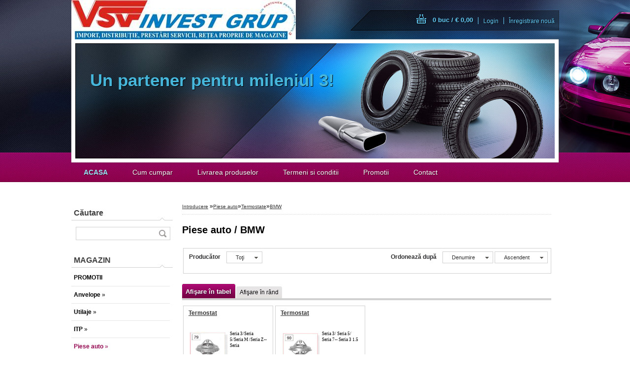

--- FILE ---
content_type: text/html; charset=utf-8
request_url: http://www.vsv.ro/www-vsv-ro/eshop/5-1-Piese-auto/188-3-BMW
body_size: 14100
content:

    <!DOCTYPE html>
    <html xmlns:og="http://ogp.me/ns#" xmlns:fb="http://www.facebook.com/2008/fbml" lang="ro" class="tmpl__d01">
      <head>
          <script>
              window.cookie_preferences = getCookieSettings('cookie_preferences');
              window.cookie_statistics = getCookieSettings('cookie_statistics');
              window.cookie_marketing = getCookieSettings('cookie_marketing');

              function getCookieSettings(cookie_name) {
                  if (document.cookie.length > 0)
                  {
                      cookie_start = document.cookie.indexOf(cookie_name + "=");
                      if (cookie_start != -1)
                      {
                          cookie_start = cookie_start + cookie_name.length + 1;
                          cookie_end = document.cookie.indexOf(";", cookie_start);
                          if (cookie_end == -1)
                          {
                              cookie_end = document.cookie.length;
                          }
                          return unescape(document.cookie.substring(cookie_start, cookie_end));
                      }
                  }
                  return false;
              }
          </script>
                <title>Piese auto | VSV</title>
        <script type="text/javascript">var action_unavailable='action_unavailable';var id_language = 'ro';var id_country_code = 'RO';var language_code = 'ro-RO';var path_request = '/request.php';var type_request = 'POST';var cache_break = "2518"; var enable_console_debug = false; var enable_logging_errors = false;var administration_id_language = 'ro';var administration_id_country_code = 'RO';</script>          <script type="text/javascript" src="//ajax.googleapis.com/ajax/libs/jquery/1.8.3/jquery.min.js"></script>
          <script type="text/javascript" src="//code.jquery.com/ui/1.12.1/jquery-ui.min.js" ></script>
                  <script src="/wa_script/js/jquery.hoverIntent.minified.js?_=2025-01-22-11-52" type="text/javascript"></script>
        <script type="text/javascript" src="/admin/jscripts/jquery.qtip.min.js?_=2025-01-22-11-52"></script>
                  <script src="/wa_script/js/jquery.selectBoxIt.min.js?_=2025-01-22-11-52" type="text/javascript"></script>
                  <script src="/wa_script/js/bs_overlay.js?_=2025-01-22-11-52" type="text/javascript"></script>
        <script src="/wa_script/js/bs_design.js?_=2025-01-22-11-52" type="text/javascript"></script>
        <script src="/admin/jscripts/wa_translation.js?_=2025-01-22-11-52" type="text/javascript"></script>
        <link rel="stylesheet" type="text/css" href="/css/jquery.selectBoxIt.wa_script.css?_=2025-01-22-11-52" media="screen, projection">
        <link rel="stylesheet" type="text/css" href="/css/jquery.qtip.lupa.css?_=2025-01-22-11-52">
                  <link rel="stylesheet" type="text/css" href="/css/font-awesome.min.css?_=2025-01-22-11-52">
        
                  <script src="/wa_script/js/jquery.colorbox-min.js?_=2025-01-22-11-52" type="text/javascript"></script>
          <link rel="stylesheet" type="text/css" href="/css/colorbox.css?_=2025-01-22-11-52">
          <script type="text/javascript">
            jQuery(document).ready(function() {
              (function() {
                function createGalleries(rel) {
                  var regex = new RegExp(rel + "\\[(\\d+)]"),
                      m, group = "g_" + rel, groupN;
                  $("a[rel*=" + rel + "]").each(function() {
                    m = regex.exec(this.getAttribute("rel"));
                    if(m) {
                      groupN = group + m[1];
                    } else {
                      groupN = group;
                    }
                    $(this).colorbox({
                      rel: groupN,
                      slideshow:true,
                       maxWidth: "85%",
                       maxHeight: "85%",
                       returnFocus: false
                    });
                  });
                }
                createGalleries("lytebox");
                createGalleries("lyteshow");
              })();
            });</script>
          <script type="text/javascript">
      function init_products_hovers()
      {
        jQuery(".product").hoverIntent({
          over: function(){
            jQuery(this).find(".icons_width_hack").animate({width: "130px"}, 300, function(){});
          } ,
          out: function(){
            jQuery(this).find(".icons_width_hack").animate({width: "10px"}, 300, function(){});
          },
          interval: 40
        });
      }
      jQuery(document).ready(function(){

        jQuery(".param select, .sorting select").selectBoxIt();

        jQuery(".productFooter").click(function()
        {
          var $product_detail_link = jQuery(this).parent().find("a:first");

          if($product_detail_link.length && $product_detail_link.attr("href"))
          {
            window.location.href = $product_detail_link.attr("href");
          }
        });
        init_products_hovers();
        
        ebar_details_visibility = {};
        ebar_details_visibility["user"] = false;
        ebar_details_visibility["basket"] = false;

        ebar_details_timer = {};
        ebar_details_timer["user"] = setTimeout(function(){},100);
        ebar_details_timer["basket"] = setTimeout(function(){},100);

        function ebar_set_show($caller)
        {
          var $box_name = $($caller).attr("id").split("_")[0];

          ebar_details_visibility["user"] = false;
          ebar_details_visibility["basket"] = false;

          ebar_details_visibility[$box_name] = true;

          resolve_ebar_set_visibility("user");
          resolve_ebar_set_visibility("basket");
        }

        function ebar_set_hide($caller)
        {
          var $box_name = $($caller).attr("id").split("_")[0];

          ebar_details_visibility[$box_name] = false;

          clearTimeout(ebar_details_timer[$box_name]);
          ebar_details_timer[$box_name] = setTimeout(function(){resolve_ebar_set_visibility($box_name);},300);
        }

        function resolve_ebar_set_visibility($box_name)
        {
          if(   ebar_details_visibility[$box_name]
             && jQuery("#"+$box_name+"_detail").is(":hidden"))
          {
            jQuery("#"+$box_name+"_detail").slideDown(300);
          }
          else if(   !ebar_details_visibility[$box_name]
                  && jQuery("#"+$box_name+"_detail").not(":hidden"))
          {
            jQuery("#"+$box_name+"_detail").slideUp(0, function() {
              $(this).css({overflow: ""});
            });
          }
        }

        
        jQuery("#user_icon").hoverIntent({
          over: function(){
            ebar_set_show(this);
            
          } ,
          out: function(){
            ebar_set_hide(this);
          },
          interval: 40
        });
        
        jQuery("#user_icon").click(function(e)
        {
          if(jQuery(e.target).attr("id") == "user_icon")
          {
            window.location.href = "http://www.vsv.ro/www-vsv-ro/e-login/";
          }
        });

        jQuery("#basket_icon").click(function(e)
        {
          if(jQuery(e.target).attr("id") == "basket_icon")
          {
            window.location.href = "http://www.vsv.ro/www-vsv-ro/e-basket/";
          }
        });
      
      });
    </script>        <meta http-equiv="Content-language" content="ro">
        <meta http-equiv="Content-Type" content="text/html; charset=utf-8">
        <meta name="language" content="ro">
        <meta name="keywords" content="piese,auto">
        <meta name="description" content="Piese auto">
        <meta name="revisit-after" content="1 Days">
        <meta name="distribution" content="global">
        <meta name="expires" content="never">
                  <meta name="expires" content="never">
                    <link rel="canonical" href="http://www.vsv.ro/www-vsv-ro/eshop/5-1-Piese-auto/188-3-BMW"/>
          <meta property="og:image" content="http://www.vsv.ro/fotky11179/design_setup/images/custom_image_logo.png" />
<meta property="og:image:secure_url" content="https://www.vsv.ro/fotky11179/design_setup/images/custom_image_logo.png" />
<meta property="og:image:type" content="image/jpeg" />
            <meta name="robots" content="index, follow">
                      <link rel="stylesheet" type="text/css" href="/css/main_b.php?t=tab&amp;v=ver1&amp;time=2025-01-22-11-52&amp;sablona=nove/d01/d01purple&amp;r=n" media="screen">
                  <link rel="stylesheet" type="text/css" href="/css/lang_dependent_css/lang_ro.css?_=2025-01-22-11-52" media="screen, projection">
                  <link rel="stylesheet" type="text/css" href="/sablony/nove/d01/d01purple/css/colors.css?_=2025-01-22-11-52" media="screen, projection">
          <link rel="stylesheet" type="text/css" href="/sablony/nove/d01/d01purple/css/user.css?_=2025-01-22-11-52" media="screen, projection">
                <!--[if IE 6]><style type="text/css">.leftmenu li {float:left; left: -1px;} .bgLupa{margin-top: -35px; margin-left: -370px;}</style><![endif]-->
      <!--[if lte IE 7]><style type="text/css">#main-menu {z-index: 100; position: absolute; float: left;width: 990px;}</style><![endif]-->
      <!--[if IE 7]><style type="text/css">.leftmenu li {position: relative; width: 100%; height: 39px;margin-bottom: -5px;}</style><![endif]-->
          <!--[if lt IE 8]>
          <link rel="Stylesheet" href="//
          www.eshop-rapid.ro/css/main_ie.php?t=tab&amp;v=&amp;r=n" type="text/css" media="screen, projection">
          <style type="text/css">
          body {behavior: url(/css/csshover.htc);}
          </style>
          <![endif]-->
              <link rel='stylesheet' type='text/css' href='/wa_script/js/styles.css?_=2025-01-22-11-52'>
        <script language='javascript' type='text/javascript' src='/wa_script/js/javascripts.js?_=2025-01-22-11-52'></script>
        <script language='javascript' type='text/javascript' src='/wa_script/js/check_tel.js?_=2025-01-22-11-52'></script>
          <script src="/assets/javascripts/buy_button.js?_=2025-01-22-11-52"></script>
            <script type="text/javascript" src="/wa_script/js/bs_user.js?_=2025-01-22-11-52"></script>
        <script type="text/javascript" src="/wa_script/js/bs_fce.js?_=2025-01-22-11-52"></script>
        <script type="text/javascript" src="/wa_script/js/bs_fixed_bar.js?_=2025-01-22-11-52"></script>
        <script type="text/javascript" src="/bohemiasoft/js/bs.js?_=2025-01-22-11-52"></script>
        <script src="/wa_script/js/jquery.number.min.js?_=2025-01-22-11-52" type="text/javascript"></script>
        <script type="text/javascript">
            BS.User.id = 11179;
            BS.User.domain = "www-vsv-ro";
            BS.User.is_responsive_layout = false;
            BS.User.max_search_query_length = 50;
            BS.User.max_autocomplete_words_count = 5;

            WA.Translation._autocompleter_ambiguous_query = ' Cuvantul cautat este prea comun. Va rugam adaugati mai multe litere, cuvinte sau continuati apasand Enter pentru a vedea toate rezultatele cautarii.';
            WA.Translation._autocompleter_no_results_found = ' Nu au fost gasite produse sau categorii de produse.';
            WA.Translation._error = " Eroare";
            WA.Translation._success = " Succes";
            WA.Translation._warning = " Atentie";
            WA.Translation._multiples_inc_notify = '<p class="multiples-warning"><strong>Acest produs poate fi comandat numai în multipli de #inc#. </strong><br><small>Numărul de piese introduse a fost mărit în funcție de acest multiplu.</small></p>';
            WA.Translation._shipping_change_selected = " Schimba...";
            WA.Translation._shipping_deliver_to_address = "_shipping_deliver_to_address";

            BS.Design.template = {
              name: "d01",
              is_selected: function(name) {
                if(Array.isArray(name)) {
                  return name.indexOf(this.name) > -1;
                } else {
                  return name === this.name;
                }
              }
            };
            BS.Design.isLayout3 = false;
            BS.Design.templates = {
              TEMPLATE_ARGON: "argon",TEMPLATE_NEON: "neon",TEMPLATE_CARBON: "carbon",TEMPLATE_XENON: "xenon",TEMPLATE_AURUM: "aurum",TEMPLATE_CUPRUM: "cuprum",TEMPLATE_ERBIUM: "erbium",TEMPLATE_CADMIUM: "cadmium",TEMPLATE_BARIUM: "barium",TEMPLATE_CHROMIUM: "chromium",TEMPLATE_SILICIUM: "silicium",TEMPLATE_IRIDIUM: "iridium",TEMPLATE_INDIUM: "indium",TEMPLATE_OXYGEN: "oxygen",TEMPLATE_HELIUM: "helium",TEMPLATE_FLUOR: "fluor",TEMPLATE_FERRUM: "ferrum",TEMPLATE_TERBIUM: "terbium",TEMPLATE_URANIUM: "uranium",TEMPLATE_ZINCUM: "zincum",TEMPLATE_CERIUM: "cerium",TEMPLATE_KRYPTON: "krypton",TEMPLATE_THORIUM: "thorium",TEMPLATE_ETHERUM: "etherum",TEMPLATE_KRYPTONIT: "kryptonit",TEMPLATE_TITANIUM: "titanium",TEMPLATE_PLATINUM: "platinum"            };
        </script>
        <style type="text/css">
               <!--#site_logo{
                  width: 540px;
                  height: 80px;
                  background-image: url('/fotky11179/design_setup/images/custom_image_logo.png?cache_time=1380702245');
                  background-repeat: no-repeat;
                  
                }#header{
                    width: 974px;
                    height: 234px;
                    background-image: url('/sablony/nove/d01/d01purple/images/head_b.jpg?cache_time=1380702245');
                                                      background-repeat: no-repeat;
                    font-family: 'Arial CE', 'Helvetica CE', Arial, helvetica, sans-serif;
                    
                  }#page_background{
                     position: relative;
                     width: 1000px;
                     margin: auto;
                     background: transparent url('/sablony/nove/d01/d01purple/images/bg_body.jpg?cache_time=1380702245') no-repeat top center;
                  }#page{
                    background-image: url('/sablony/nove/d01/d01purple/images/bg_body.jpg?cache_time=1380702245');
                    background-repeat: no-repeat;
                    background-position: 50% 0px;
                    background-attachment: scroll;
                    background-color: white;
                    position: relative;
                  }#masterpage { 
          
          border: black;
          background-repeat: no-repeat;
          background-position: 0px 0px;
          
        }#aroundpage{
                  
                  background-repeat: no-repeat;
                  background-position: 0px 0px;
                  background-color: transparent;
                }.bgLupa{
                  padding: 0;
                  border: none;
                }

 :root { 
 }
-->
                </style>          <link rel="stylesheet" type="text/css" href="/fotky11179/design_setup/css/user_defined.css?_=1377240759" media="screen, projection">
                    <script type="text/javascript" src="/admin/jscripts/wa_dialogs.js?_=2025-01-22-11-52"></script>
                <script type="text/javascript" src="/wa_script/js/search_autocompleter.js?_=2025-01-22-11-52"></script>
                <link rel="stylesheet" type="text/css" href="/assets/vendor/magnific-popup/magnific-popup.css" />
      <script src="/assets/vendor/magnific-popup/jquery.magnific-popup.js"></script>
      <script type="text/javascript">
        BS.env = {
          decPoint: ",",
          basketFloatEnabled: true        };
      </script>
      <script type="text/javascript" src="/node_modules/select2/dist/js/select2.min.js"></script>
      <script type="text/javascript" src="/node_modules/maximize-select2-height/maximize-select2-height.min.js"></script>
      <script type="text/javascript">
        (function() {
          $.fn.select2.defaults.set("language", {
            noResults: function() {return " Nincs találat."},
            inputTooShort: function(o) {
              var n = o.minimum - o.input.length;
              return "_input_too_short".replace("#N#", n);
            }
          });
          $.fn.select2.defaults.set("width", "100%")
        })();

      </script>
      <link type="text/css" rel="stylesheet" href="/node_modules/select2/dist/css/select2.min.css" />
      <script type="text/javascript" src="/wa_script/js/countdown_timer.js?_=2025-01-22-11-52"></script>
      <script type="text/javascript" src="/wa_script/js/app.js?_=2025-01-22-11-52"></script>
      <script type="text/javascript" src="/node_modules/jquery-validation/dist/jquery.validate.min.js"></script>

      
          </head>
      <body class="lang-ro not-home page-category page-category-5-188 basket-empty vat-payer-n alternative-currency-n" >
        <a name="topweb"></a>
        
  <div id="page"><script type="text/javascript" src="/wa_script/js/wz_tooltip.js"></script><div id="page_background">      <div class="hack-box"><!-- HACK MIN WIDTH FOR IE 5, 5.5, 6  -->
                  <div id="masterpage" ><!-- MASTER PAGE -->
              <div id="header"><div id="site_logo" class="overflow_hidden"><a href="http://www.vsv.ro" class="wwwroot_link" aria-label="Logo"></a></div>  <!-- header titles -->
  <div id="header_titles">
    <span class="name">Un partener pentru mileniul 3!&nbsp;</span>
    <span class="subname">&nbsp;</span>
    <span class="slogan">&nbsp;</span>
  </div>
  <!-- end header titles -->
  <div id="header_link_hack" class="overflow_hidden" style="width: 974px; height: 234px" ><a href="http://www.vsv.ro" class="wwwroot_link"></a></div>          </div><!-- END HEADER -->
          
  <div id="ebar" class="" >
      <div id="ebar_left">
        <div class="img_login"><a href="/www-vsv-ro/e-login/" target="_self" class="elink"  title="">Login</a></div>
          <div class="img_reg"><a href="/www-vsv-ro/e-register" target="_self" class="elink" title="">Înregistrare nouă</a></div>
      </div><!-- end ebar left -->

      <div id="ebar_right" ><!-- ebar right -->
        <div  id="ebar_right_content">
          <div class="img_cart">&nbsp;
            <a href="/www-vsv-ro/e-basket" class="elink" rel="nofollow">0 buc / €&nbsp;0,00
            </a>
          </div>
        </div>
      </div><!-- end ebar right --></div>    <!--[if IE 6]>
    <style>
    #main-menu ul ul{visibility:visible;}
    </style>
    <![endif]-->

    
    <div id="topmenu"><!-- TOPMENU -->
            <div id="main-menu" class="">
                 <ul>
            <li class="eshop-menu-home">
              <a href="//www.vsv.ro" class="top_parent_act" aria-label="Homepage">
                <strong>ACASA</strong>              </a>
            </li>
          </ul>
          
<ul><li class="eshop-menu-4 eshop-menu-order-1 eshop-menu-odd"><a href="/www-vsv-ro/4-Cum-cumpar"  class="top_parent">Cum cumpar</a>
</li></ul>
<ul><li class="eshop-menu-3 eshop-menu-order-2 eshop-menu-even"><a href="/www-vsv-ro/3-Livrarea-produselor"  class="top_parent">Livrarea produselor</a>
</li></ul>
<ul><li class="eshop-menu-5 eshop-menu-order-3 eshop-menu-odd"><a href="/www-vsv-ro/5-Termeni-si-conditii"  class="top_parent">Termeni si conditii</a>
</li></ul>
<ul><li class="eshop-menu-6 eshop-menu-order-4 eshop-menu-even"><a target="_self" href="http://www.eshop-rapid.ro/www-vsv-ro/eshop/9-1-PROMOTII"  class="top_parent">Promotii</a>
</li></ul>
<ul><li class="eshop-menu-7 eshop-menu-order-5 eshop-menu-odd"><a href="/www-vsv-ro/7-Contact"  class="top_parent">Contact</a>
</li></ul>      </div>
    </div><!-- END TOPMENU -->
              <div id="aroundpage"><!-- AROUND PAGE -->
            
      <!-- LEFT BOX -->
      <div id="left-box">
            <div id="left2"><!-- left2 -->
      <div id="inleft2"><!-- in left2 -->
        <div class="search"><!-- search -->
                    <form id="form_eshop_search" name="search" action="/www-vsv-ro/0/0/3" method="POST" enctype="multipart/form-data">
            <label for="q" class="title_left2"> Căutare</label>
                        <p>
                <input name="slovo" type="text" class="inputBox" id="q" maxlength="50" >
              
              <input type="hidden" id="source_service" value="www.eshop-rapid.ro">  
                
                              <input type="submit" class="search_submit" aria-label="search" name="search_submit" value="">
                            </p>
                          <div id="search_setup_area">
                                    <input class="eshop_search_type" id="hledatjak2" checked="checked" type="radio" name="hledatjak" value="2">
                    <label for="hledatjak2">Caută în produse</label>
                    <br />
                                      <input class="eshop_search_type" id="hledatjak1"  type="radio" name="hledatjak" value="1">
                  <label for="hledatjak1">Caută în articole scrise</label>

                  <script type="text/javascript">

                    function resolve_search_mode_visibility()
                    {
                      if (jQuery('form[name=search] input').is(':focus'))
                      {
                        if (jQuery('#search_setup_area').is(':hidden'))
                        {
                          jQuery('#search_setup_area').slideDown(400);
                        }
                      }
                      else
                      {
                        if (jQuery('#search_setup_area').not(':hidden'))
                        {
                          jQuery('#search_setup_area').slideUp(400);
                        }
                      }
                    }

                    $('form[name=search] input').click(function() {
                      this.focus();
                    });

                    jQuery('form[name=search] input')
                            .focus(function() {
                              resolve_search_mode_visibility();
                            })
                            .blur(function() {
                              setTimeout(function() {
                                resolve_search_mode_visibility();
                              }, 1000);
                            });

                  </script>
                  </div>          </form>
                  </div><!-- end search -->
      </div><!-- end inleft2 -->
    </div><!-- end left2 -->
          <div class="menu-typ-2" id="left_eshop">
                <p class="title_left_eshop">MAGAZIN</p>
          
        <div id="inleft_eshop">
          <div class="leftmenu">
                <ul class="root-eshop-menu">
              <li class="leftmenuDef category-menu-9 category-menu-order-1 category-menu-odd">
          <a href="/www-vsv-ro/eshop/9-1-PROMOTII">            <strong>
              PROMOTII            </strong>
            </a>        </li>

                <li class="sub leftmenuDef category-menu-1 category-menu-order-2 category-menu-even">
          <a href="/www-vsv-ro/eshop/1-1-Anvelope">            <strong>
              Anvelope            </strong>
            &#187;      <!--[if IE 7]><!--></a><!--<![endif]-->
      <!--[if lte IE 6]><table><tr><td><![endif]-->
          <ul class="eshop-submenu level-2">
              <li class="sub leftmenuDef category-submenu-1">
          <a href="/www-vsv-ro/eshop/1-1-Anvelope/1-2-America">            <strong>
              America            </strong>
            &#187;      <!--[if IE 7]><!--></a><!--<![endif]-->
      <!--[if lte IE 6]><table><tr><td><![endif]-->
          <ul class="eshop-submenu level-3">
              <li class="leftmenuDef category-submenu-59">
          <a href="/www-vsv-ro/eshop/1-1-Anvelope/59-3-Turisme">            <strong>
              Turisme            </strong>
            </a>        </li>

                <li class="leftmenuDef category-submenu-60">
          <a href="/www-vsv-ro/eshop/1-1-Anvelope/60-3-Iarna">            <strong>
              Iarna            </strong>
            </a>        </li>

            </ul>
      <style>
        #left-box .remove_point a::before
        {
          display: none;
        }
      </style>
          <!--[if lte IE 6]></td></tr></table></a><![endif]-->
      </a>        </li>

                <li class="sub leftmenuDef category-submenu-43">
          <a href="/www-vsv-ro/eshop/1-1-Anvelope/43-2-Barum">            <strong>
              Barum            </strong>
            &#187;      <!--[if IE 7]><!--></a><!--<![endif]-->
      <!--[if lte IE 6]><table><tr><td><![endif]-->
          <ul class="eshop-submenu level-3">
              <li class="leftmenuDef category-submenu-66">
          <a href="/www-vsv-ro/eshop/1-1-Anvelope/66-3-Turisme">            <strong>
              Turisme            </strong>
            </a>        </li>

                <li class="leftmenuDef category-submenu-67">
          <a href="/www-vsv-ro/eshop/1-1-Anvelope/67-3-Iarna">            <strong>
              Iarna            </strong>
            </a>        </li>

                <li class="leftmenuDef category-submenu-68">
          <a href="/www-vsv-ro/eshop/1-1-Anvelope/68-3-Utilitare">            <strong>
              Utilitare            </strong>
            </a>        </li>

            </ul>
      <style>
        #left-box .remove_point a::before
        {
          display: none;
        }
      </style>
          <!--[if lte IE 6]></td></tr></table></a><![endif]-->
      </a>        </li>

                <li class="sub leftmenuDef category-submenu-2">
          <a href="/www-vsv-ro/eshop/1-1-Anvelope/2-2-Bridgestone">            <strong>
              Bridgestone            </strong>
            &#187;      <!--[if IE 7]><!--></a><!--<![endif]-->
      <!--[if lte IE 6]><table><tr><td><![endif]-->
          <ul class="eshop-submenu level-3">
              <li class="leftmenuDef category-submenu-69">
          <a href="/www-vsv-ro/eshop/1-1-Anvelope/69-3-4x4">            <strong>
              4x4            </strong>
            </a>        </li>

                <li class="leftmenuDef category-submenu-70">
          <a href="/www-vsv-ro/eshop/1-1-Anvelope/70-3-Camioane">            <strong>
              Camioane            </strong>
            </a>        </li>

                <li class="leftmenuDef category-submenu-71">
          <a href="/www-vsv-ro/eshop/1-1-Anvelope/71-3-Turisme">            <strong>
              Turisme            </strong>
            </a>        </li>

                <li class="leftmenuDef category-submenu-72">
          <a href="/www-vsv-ro/eshop/1-1-Anvelope/72-3-Usoare">            <strong>
              Usoare            </strong>
            </a>        </li>

                <li class="leftmenuDef category-submenu-73">
          <a href="/www-vsv-ro/eshop/1-1-Anvelope/73-3-Utilitare">            <strong>
              Utilitare            </strong>
            </a>        </li>

            </ul>
      <style>
        #left-box .remove_point a::before
        {
          display: none;
        }
      </style>
          <!--[if lte IE 6]></td></tr></table></a><![endif]-->
      </a>        </li>

                <li class="sub leftmenuDef category-submenu-3">
          <a href="/www-vsv-ro/eshop/1-1-Anvelope/3-2-Continental">            <strong>
              Continental            </strong>
            &#187;      <!--[if IE 7]><!--></a><!--<![endif]-->
      <!--[if lte IE 6]><table><tr><td><![endif]-->
          <ul class="eshop-submenu level-3">
              <li class="leftmenuDef category-submenu-89">
          <a href="/www-vsv-ro/eshop/1-1-Anvelope/89-3-Camioane">            <strong>
              Camioane            </strong>
            </a>        </li>

                <li class="leftmenuDef category-submenu-90">
          <a href="/www-vsv-ro/eshop/1-1-Anvelope/90-3-Industrial">            <strong>
              Industrial            </strong>
            </a>        </li>

                <li class="leftmenuDef category-submenu-91">
          <a href="/www-vsv-ro/eshop/1-1-Anvelope/91-3-Iarna">            <strong>
              Iarna            </strong>
            </a>        </li>

                <li class="leftmenuDef category-submenu-92">
          <a href="/www-vsv-ro/eshop/1-1-Anvelope/92-3-Turisme">            <strong>
              Turisme            </strong>
            </a>        </li>

                <li class="leftmenuDef category-submenu-93">
          <a href="/www-vsv-ro/eshop/1-1-Anvelope/93-3-Usoare">            <strong>
              Usoare            </strong>
            </a>        </li>

                <li class="leftmenuDef category-submenu-94">
          <a href="/www-vsv-ro/eshop/1-1-Anvelope/94-3-Utilitare">            <strong>
              Utilitare            </strong>
            </a>        </li>

                <li class="leftmenuDef category-submenu-95">
          <a href="/www-vsv-ro/eshop/1-1-Anvelope/95-3-4X4">            <strong>
              4X4            </strong>
            </a>        </li>

            </ul>
      <style>
        #left-box .remove_point a::before
        {
          display: none;
        }
      </style>
          <!--[if lte IE 6]></td></tr></table></a><![endif]-->
      </a>        </li>

                <li class="sub leftmenuDef category-submenu-44">
          <a href="/www-vsv-ro/eshop/1-1-Anvelope/44-2-Debica">            <strong>
              Debica            </strong>
            &#187;      <!--[if IE 7]><!--></a><!--<![endif]-->
      <!--[if lte IE 6]><table><tr><td><![endif]-->
          <ul class="eshop-submenu level-3">
              <li class="leftmenuDef category-submenu-74">
          <a href="/www-vsv-ro/eshop/1-1-Anvelope/74-3-Iarna">            <strong>
              Iarna            </strong>
            </a>        </li>

                <li class="leftmenuDef category-submenu-75">
          <a href="/www-vsv-ro/eshop/1-1-Anvelope/75-3-Usoare">            <strong>
              Usoare            </strong>
            </a>        </li>

                <li class="leftmenuDef category-submenu-123">
          <a href="/www-vsv-ro/eshop/1-1-Anvelope/123-3-Utilitare">            <strong>
              Utilitare            </strong>
            </a>        </li>

            </ul>
      <style>
        #left-box .remove_point a::before
        {
          display: none;
        }
      </style>
          <!--[if lte IE 6]></td></tr></table></a><![endif]-->
      </a>        </li>

                <li class="sub leftmenuDef category-submenu-124">
          <a href="/www-vsv-ro/eshop/1-1-Anvelope/124-2-Dunlop">            <strong>
              Dunlop            </strong>
            &#187;      <!--[if IE 7]><!--></a><!--<![endif]-->
      <!--[if lte IE 6]><table><tr><td><![endif]-->
          <ul class="eshop-submenu level-3">
              <li class="leftmenuDef category-submenu-125">
          <a href="/www-vsv-ro/eshop/1-1-Anvelope/125-3-Turisme">            <strong>
              Turisme            </strong>
            </a>        </li>

            </ul>
      <style>
        #left-box .remove_point a::before
        {
          display: none;
        }
      </style>
          <!--[if lte IE 6]></td></tr></table></a><![endif]-->
      </a>        </li>

                <li class="sub leftmenuDef category-submenu-45">
          <a href="/www-vsv-ro/eshop/1-1-Anvelope/45-2-Eurotec">            <strong>
              Eurotec            </strong>
            &#187;      <!--[if IE 7]><!--></a><!--<![endif]-->
      <!--[if lte IE 6]><table><tr><td><![endif]-->
          <ul class="eshop-submenu level-3">
              <li class="leftmenuDef category-submenu-76">
          <a href="/www-vsv-ro/eshop/1-1-Anvelope/76-3-Iarna">            <strong>
              Iarna            </strong>
            </a>        </li>

                <li class="leftmenuDef category-submenu-77">
          <a href="/www-vsv-ro/eshop/1-1-Anvelope/77-3-Turisme">            <strong>
              Turisme            </strong>
            </a>        </li>

            </ul>
      <style>
        #left-box .remove_point a::before
        {
          display: none;
        }
      </style>
          <!--[if lte IE 6]></td></tr></table></a><![endif]-->
      </a>        </li>

                <li class="sub leftmenuDef category-submenu-4">
          <a href="/www-vsv-ro/eshop/1-1-Anvelope/4-2-Firestone">            <strong>
              Firestone            </strong>
            &#187;      <!--[if IE 7]><!--></a><!--<![endif]-->
      <!--[if lte IE 6]><table><tr><td><![endif]-->
          <ul class="eshop-submenu level-3">
              <li class="leftmenuDef category-submenu-78">
          <a href="/www-vsv-ro/eshop/1-1-Anvelope/78-3-Camioane">            <strong>
              Camioane            </strong>
            </a>        </li>

                <li class="leftmenuDef category-submenu-79">
          <a href="/www-vsv-ro/eshop/1-1-Anvelope/79-3-Turisme">            <strong>
              Turisme            </strong>
            </a>        </li>

            </ul>
      <style>
        #left-box .remove_point a::before
        {
          display: none;
        }
      </style>
          <!--[if lte IE 6]></td></tr></table></a><![endif]-->
      </a>        </li>

                <li class="sub leftmenuDef category-submenu-46">
          <a href="/www-vsv-ro/eshop/1-1-Anvelope/46-2-General-Tire">            <strong>
              General Tire            </strong>
            &#187;      <!--[if IE 7]><!--></a><!--<![endif]-->
      <!--[if lte IE 6]><table><tr><td><![endif]-->
          <ul class="eshop-submenu level-3">
              <li class="leftmenuDef category-submenu-126">
          <a href="/www-vsv-ro/eshop/1-1-Anvelope/126-3-4x4">            <strong>
              4x4            </strong>
            </a>        </li>

                <li class="leftmenuDef category-submenu-127">
          <a href="/www-vsv-ro/eshop/1-1-Anvelope/127-3-Iarna">            <strong>
              Iarna            </strong>
            </a>        </li>

                <li class="leftmenuDef category-submenu-128">
          <a href="/www-vsv-ro/eshop/1-1-Anvelope/128-3-Turisme">            <strong>
              Turisme            </strong>
            </a>        </li>

                <li class="leftmenuDef category-submenu-129">
          <a href="/www-vsv-ro/eshop/1-1-Anvelope/129-3-Utilitare">            <strong>
              Utilitare            </strong>
            </a>        </li>

            </ul>
      <style>
        #left-box .remove_point a::before
        {
          display: none;
        }
      </style>
          <!--[if lte IE 6]></td></tr></table></a><![endif]-->
      </a>        </li>

                <li class="sub leftmenuDef category-submenu-47">
          <a href="/www-vsv-ro/eshop/1-1-Anvelope/47-2-Kleber">            <strong>
              Kleber            </strong>
            &#187;      <!--[if IE 7]><!--></a><!--<![endif]-->
      <!--[if lte IE 6]><table><tr><td><![endif]-->
          <ul class="eshop-submenu level-3">
              <li class="leftmenuDef category-submenu-81">
          <a href="/www-vsv-ro/eshop/1-1-Anvelope/81-3-Iarna">            <strong>
              Iarna            </strong>
            </a>        </li>

                <li class="leftmenuDef category-submenu-82">
          <a href="/www-vsv-ro/eshop/1-1-Anvelope/82-3-Turisme">            <strong>
              Turisme            </strong>
            </a>        </li>

                <li class="leftmenuDef category-submenu-83">
          <a href="/www-vsv-ro/eshop/1-1-Anvelope/83-3-Utilitare">            <strong>
              Utilitare            </strong>
            </a>        </li>

            </ul>
      <style>
        #left-box .remove_point a::before
        {
          display: none;
        }
      </style>
          <!--[if lte IE 6]></td></tr></table></a><![endif]-->
      </a>        </li>

                <li class="sub leftmenuDef category-submenu-48">
          <a href="/www-vsv-ro/eshop/1-1-Anvelope/48-2-Kormoran">            <strong>
              Kormoran            </strong>
            &#187;      <!--[if IE 7]><!--></a><!--<![endif]-->
      <!--[if lte IE 6]><table><tr><td><![endif]-->
          <ul class="eshop-submenu level-3">
              <li class="leftmenuDef category-submenu-84">
          <a href="/www-vsv-ro/eshop/1-1-Anvelope/84-3-Camioane">            <strong>
              Camioane            </strong>
            </a>        </li>

            </ul>
      <style>
        #left-box .remove_point a::before
        {
          display: none;
        }
      </style>
          <!--[if lte IE 6]></td></tr></table></a><![endif]-->
      </a>        </li>

                <li class="sub leftmenuDef category-submenu-49">
          <a href="/www-vsv-ro/eshop/1-1-Anvelope/49-2-Kumho">            <strong>
              Kumho            </strong>
            &#187;      <!--[if IE 7]><!--></a><!--<![endif]-->
      <!--[if lte IE 6]><table><tr><td><![endif]-->
          <ul class="eshop-submenu level-3">
              <li class="leftmenuDef category-submenu-160">
          <a href="/www-vsv-ro/eshop/1-1-Anvelope/160-3-Turisme">            <strong>
              Turisme            </strong>
            </a>        </li>

            </ul>
      <style>
        #left-box .remove_point a::before
        {
          display: none;
        }
      </style>
          <!--[if lte IE 6]></td></tr></table></a><![endif]-->
      </a>        </li>

                <li class="sub leftmenuDef category-submenu-50">
          <a href="/www-vsv-ro/eshop/1-1-Anvelope/50-2-Mabor">            <strong>
              Mabor            </strong>
            &#187;      <!--[if IE 7]><!--></a><!--<![endif]-->
      <!--[if lte IE 6]><table><tr><td><![endif]-->
          <ul class="eshop-submenu level-3">
              <li class="leftmenuDef category-submenu-85">
          <a href="/www-vsv-ro/eshop/1-1-Anvelope/85-3-Turisme">            <strong>
              Turisme            </strong>
            </a>        </li>

                <li class="leftmenuDef category-submenu-86">
          <a href="/www-vsv-ro/eshop/1-1-Anvelope/86-3-Utilitare">            <strong>
              Utilitare            </strong>
            </a>        </li>

            </ul>
      <style>
        #left-box .remove_point a::before
        {
          display: none;
        }
      </style>
          <!--[if lte IE 6]></td></tr></table></a><![endif]-->
      </a>        </li>

                <li class="sub leftmenuDef category-submenu-5">
          <a href="/www-vsv-ro/eshop/1-1-Anvelope/5-2-Michelin">            <strong>
              Michelin            </strong>
            &#187;      <!--[if IE 7]><!--></a><!--<![endif]-->
      <!--[if lte IE 6]><table><tr><td><![endif]-->
          <ul class="eshop-submenu level-3">
              <li class="leftmenuDef category-submenu-87">
          <a href="/www-vsv-ro/eshop/1-1-Anvelope/87-3-Camioane">            <strong>
              Camioane            </strong>
            </a>        </li>

                <li class="leftmenuDef category-submenu-88">
          <a href="/www-vsv-ro/eshop/1-1-Anvelope/88-3-Usoare">            <strong>
              Usoare            </strong>
            </a>        </li>

            </ul>
      <style>
        #left-box .remove_point a::before
        {
          display: none;
        }
      </style>
          <!--[if lte IE 6]></td></tr></table></a><![endif]-->
      </a>        </li>

                <li class="sub leftmenuDef category-submenu-51">
          <a href="/www-vsv-ro/eshop/1-1-Anvelope/51-2-Pirelli">            <strong>
              Pirelli            </strong>
            &#187;      <!--[if IE 7]><!--></a><!--<![endif]-->
      <!--[if lte IE 6]><table><tr><td><![endif]-->
          <ul class="eshop-submenu level-3">
              <li class="leftmenuDef category-submenu-130">
          <a href="/www-vsv-ro/eshop/1-1-Anvelope/130-3-Usoare">            <strong>
              Usoare            </strong>
            </a>        </li>

                <li class="leftmenuDef category-submenu-131">
          <a href="/www-vsv-ro/eshop/1-1-Anvelope/131-3-Utilitare">            <strong>
              Utilitare            </strong>
            </a>        </li>

            </ul>
      <style>
        #left-box .remove_point a::before
        {
          display: none;
        }
      </style>
          <!--[if lte IE 6]></td></tr></table></a><![endif]-->
      </a>        </li>

                <li class="sub leftmenuDef category-submenu-6">
          <a href="/www-vsv-ro/eshop/1-1-Anvelope/6-2-Semperit">            <strong>
              Semperit            </strong>
            &#187;      <!--[if IE 7]><!--></a><!--<![endif]-->
      <!--[if lte IE 6]><table><tr><td><![endif]-->
          <ul class="eshop-submenu level-3">
              <li class="leftmenuDef category-submenu-132">
          <a href="/www-vsv-ro/eshop/1-1-Anvelope/132-3-Camioane">            <strong>
              Camioane            </strong>
            </a>        </li>

                <li class="leftmenuDef category-submenu-133">
          <a href="/www-vsv-ro/eshop/1-1-Anvelope/133-3-Iarna">            <strong>
              Iarna            </strong>
            </a>        </li>

                <li class="leftmenuDef category-submenu-134">
          <a href="/www-vsv-ro/eshop/1-1-Anvelope/134-3-Turisme">            <strong>
              Turisme            </strong>
            </a>        </li>

                <li class="leftmenuDef category-submenu-135">
          <a href="/www-vsv-ro/eshop/1-1-Anvelope/135-3-Usoare">            <strong>
              Usoare            </strong>
            </a>        </li>

                <li class="leftmenuDef category-submenu-136">
          <a href="/www-vsv-ro/eshop/1-1-Anvelope/136-3-Utilitare">            <strong>
              Utilitare            </strong>
            </a>        </li>

            </ul>
      <style>
        #left-box .remove_point a::before
        {
          display: none;
        }
      </style>
          <!--[if lte IE 6]></td></tr></table></a><![endif]-->
      </a>        </li>

                <li class="sub leftmenuDef category-submenu-52">
          <a href="/www-vsv-ro/eshop/1-1-Anvelope/52-2-Sportiva">            <strong>
              Sportiva            </strong>
            &#187;      <!--[if IE 7]><!--></a><!--<![endif]-->
      <!--[if lte IE 6]><table><tr><td><![endif]-->
          <ul class="eshop-submenu level-3">
              <li class="leftmenuDef category-submenu-137">
          <a href="/www-vsv-ro/eshop/1-1-Anvelope/137-3-4x4">            <strong>
              4x4            </strong>
            </a>        </li>

                <li class="leftmenuDef category-submenu-138">
          <a href="/www-vsv-ro/eshop/1-1-Anvelope/138-3-Iarna">            <strong>
              Iarna            </strong>
            </a>        </li>

                <li class="leftmenuDef category-submenu-139">
          <a href="/www-vsv-ro/eshop/1-1-Anvelope/139-3-Turisme">            <strong>
              Turisme            </strong>
            </a>        </li>

                <li class="leftmenuDef category-submenu-140">
          <a href="/www-vsv-ro/eshop/1-1-Anvelope/140-3-Utilitare">            <strong>
              Utilitare            </strong>
            </a>        </li>

            </ul>
      <style>
        #left-box .remove_point a::before
        {
          display: none;
        }
      </style>
          <!--[if lte IE 6]></td></tr></table></a><![endif]-->
      </a>        </li>

                <li class="sub leftmenuDef category-submenu-53">
          <a href="/www-vsv-ro/eshop/1-1-Anvelope/53-2-Stunner">            <strong>
              Stunner            </strong>
            &#187;      <!--[if IE 7]><!--></a><!--<![endif]-->
      <!--[if lte IE 6]><table><tr><td><![endif]-->
          <ul class="eshop-submenu level-3">
              <li class="leftmenuDef category-submenu-141">
          <a href="/www-vsv-ro/eshop/1-1-Anvelope/141-3-Iarna">            <strong>
              Iarna            </strong>
            </a>        </li>

                <li class="leftmenuDef category-submenu-142">
          <a href="/www-vsv-ro/eshop/1-1-Anvelope/142-3-Turisme">            <strong>
              Turisme            </strong>
            </a>        </li>

                <li class="leftmenuDef category-submenu-143">
          <a href="/www-vsv-ro/eshop/1-1-Anvelope/143-3-Utilitare">            <strong>
              Utilitare            </strong>
            </a>        </li>

            </ul>
      <style>
        #left-box .remove_point a::before
        {
          display: none;
        }
      </style>
          <!--[if lte IE 6]></td></tr></table></a><![endif]-->
      </a>        </li>

                <li class="sub leftmenuDef category-submenu-54">
          <a href="/www-vsv-ro/eshop/1-1-Anvelope/54-2-Tyfoon">            <strong>
              Tyfoon            </strong>
            &#187;      <!--[if IE 7]><!--></a><!--<![endif]-->
      <!--[if lte IE 6]><table><tr><td><![endif]-->
          <ul class="eshop-submenu level-3">
              <li class="leftmenuDef category-submenu-144">
          <a href="/www-vsv-ro/eshop/1-1-Anvelope/144-3-Utilitare">            <strong>
              Utilitare            </strong>
            </a>        </li>

            </ul>
      <style>
        #left-box .remove_point a::before
        {
          display: none;
        }
      </style>
          <!--[if lte IE 6]></td></tr></table></a><![endif]-->
      </a>        </li>

                <li class="sub leftmenuDef category-submenu-55">
          <a href="/www-vsv-ro/eshop/1-1-Anvelope/55-2-Uniroyal">            <strong>
              Uniroyal            </strong>
            &#187;      <!--[if IE 7]><!--></a><!--<![endif]-->
      <!--[if lte IE 6]><table><tr><td><![endif]-->
          <ul class="eshop-submenu level-3">
              <li class="leftmenuDef category-submenu-145">
          <a href="/www-vsv-ro/eshop/1-1-Anvelope/145-3-4x4">            <strong>
              4x4            </strong>
            </a>        </li>

                <li class="leftmenuDef category-submenu-146">
          <a href="/www-vsv-ro/eshop/1-1-Anvelope/146-3-Camioane">            <strong>
              Camioane            </strong>
            </a>        </li>

                <li class="leftmenuDef category-submenu-147">
          <a href="/www-vsv-ro/eshop/1-1-Anvelope/147-3-Iarna">            <strong>
              Iarna            </strong>
            </a>        </li>

                <li class="leftmenuDef category-submenu-148">
          <a href="/www-vsv-ro/eshop/1-1-Anvelope/148-3-Turisme">            <strong>
              Turisme            </strong>
            </a>        </li>

            </ul>
      <style>
        #left-box .remove_point a::before
        {
          display: none;
        }
      </style>
          <!--[if lte IE 6]></td></tr></table></a><![endif]-->
      </a>        </li>

                <li class="sub leftmenuDef category-submenu-149">
          <a href="/www-vsv-ro/eshop/1-1-Anvelope/149-2-Victoria">            <strong>
              Victoria            </strong>
            &#187;      <!--[if IE 7]><!--></a><!--<![endif]-->
      <!--[if lte IE 6]><table><tr><td><![endif]-->
          <ul class="eshop-submenu level-3">
              <li class="leftmenuDef category-submenu-150">
          <a href="/www-vsv-ro/eshop/1-1-Anvelope/150-3-Usoare">            <strong>
              Usoare            </strong>
            </a>        </li>

                <li class="leftmenuDef category-submenu-151">
          <a href="/www-vsv-ro/eshop/1-1-Anvelope/151-3-Utilitare">            <strong>
              Utilitare            </strong>
            </a>        </li>

            </ul>
      <style>
        #left-box .remove_point a::before
        {
          display: none;
        }
      </style>
          <!--[if lte IE 6]></td></tr></table></a><![endif]-->
      </a>        </li>

                <li class="sub leftmenuDef category-submenu-56">
          <a href="/www-vsv-ro/eshop/1-1-Anvelope/56-2-Viking">            <strong>
              Viking            </strong>
            &#187;      <!--[if IE 7]><!--></a><!--<![endif]-->
      <!--[if lte IE 6]><table><tr><td><![endif]-->
          <ul class="eshop-submenu level-3">
              <li class="leftmenuDef category-submenu-152">
          <a href="/www-vsv-ro/eshop/1-1-Anvelope/152-3-Iarna">            <strong>
              Iarna            </strong>
            </a>        </li>

                <li class="leftmenuDef category-submenu-153">
          <a href="/www-vsv-ro/eshop/1-1-Anvelope/153-3-Turisme">            <strong>
              Turisme            </strong>
            </a>        </li>

                <li class="leftmenuDef category-submenu-154">
          <a href="/www-vsv-ro/eshop/1-1-Anvelope/154-3-Utilitare">            <strong>
              Utilitare            </strong>
            </a>        </li>

            </ul>
      <style>
        #left-box .remove_point a::before
        {
          display: none;
        }
      </style>
          <!--[if lte IE 6]></td></tr></table></a><![endif]-->
      </a>        </li>

                <li class="sub leftmenuDef category-submenu-155">
          <a href="/www-vsv-ro/eshop/1-1-Anvelope/155-2-Vredestein">            <strong>
              Vredestein            </strong>
            &#187;      <!--[if IE 7]><!--></a><!--<![endif]-->
      <!--[if lte IE 6]><table><tr><td><![endif]-->
          <ul class="eshop-submenu level-3">
              <li class="leftmenuDef category-submenu-156">
          <a href="/www-vsv-ro/eshop/1-1-Anvelope/156-3-Iarna">            <strong>
              Iarna            </strong>
            </a>        </li>

                <li class="leftmenuDef category-submenu-157">
          <a href="/www-vsv-ro/eshop/1-1-Anvelope/157-3-Turisme">            <strong>
              Turisme            </strong>
            </a>        </li>

                <li class="leftmenuDef category-submenu-158">
          <a href="/www-vsv-ro/eshop/1-1-Anvelope/158-3-Usoare">            <strong>
              Usoare            </strong>
            </a>        </li>

            </ul>
      <style>
        #left-box .remove_point a::before
        {
          display: none;
        }
      </style>
          <!--[if lte IE 6]></td></tr></table></a><![endif]-->
      </a>        </li>

            </ul>
      <style>
        #left-box .remove_point a::before
        {
          display: none;
        }
      </style>
          <!--[if lte IE 6]></td></tr></table></a><![endif]-->
      </a>        </li>

                <li class="sub leftmenuDef category-menu-2 category-menu-order-3 category-menu-odd">
          <a href="/www-vsv-ro/eshop/2-1-Utilaje">            <strong>
              Utilaje            </strong>
            &#187;      <!--[if IE 7]><!--></a><!--<![endif]-->
      <!--[if lte IE 6]><table><tr><td><![endif]-->
          <ul class="eshop-submenu level-2">
              <li class="leftmenuDef category-submenu-24">
          <a href="/www-vsv-ro/eshop/2-1-Utilaje/24-2-Elevatoare">            <strong>
              Elevatoare            </strong>
            </a>        </li>

                <li class="leftmenuDef category-submenu-10">
          <a href="/www-vsv-ro/eshop/2-1-Utilaje/10-2-Aparate-de-dejantat-rejantat">            <strong>
              Aparate de dejantat/rejantat            </strong>
            </a>        </li>

                <li class="leftmenuDef category-submenu-11">
          <a href="/www-vsv-ro/eshop/2-1-Utilaje/11-2-Aparate-de-echilibrat">            <strong>
              Aparate de echilibrat            </strong>
            </a>        </li>

                <li class="leftmenuDef category-submenu-15">
          <a href="/www-vsv-ro/eshop/2-1-Utilaje/15-2-Cabine-de-vopsit">            <strong>
              Cabine de vopsit            </strong>
            </a>        </li>

                <li class="leftmenuDef category-submenu-19">
          <a href="/www-vsv-ro/eshop/2-1-Utilaje/19-2-Compresoare-profesionale">            <strong>
              Compresoare profesionale            </strong>
            </a>        </li>

                <li class="leftmenuDef category-submenu-20">
          <a href="/www-vsv-ro/eshop/2-1-Utilaje/20-2-Cricuri">            <strong>
              Cricuri            </strong>
            </a>        </li>

                <li class="leftmenuDef category-submenu-26">
          <a href="/www-vsv-ro/eshop/2-1-Utilaje/26-2-Pistoale-pneumatice">            <strong>
              Pistoale pneumatice            </strong>
            </a>        </li>

                <li class="leftmenuDef category-submenu-27">
          <a href="/www-vsv-ro/eshop/2-1-Utilaje/27-2-Prese-de-vulcanizare">            <strong>
              Prese de vulcanizare            </strong>
            </a>        </li>

                <li class="leftmenuDef category-submenu-13">
          <a href="/www-vsv-ro/eshop/2-1-Utilaje/13-2-Aspiratoare-profesionale">            <strong>
              Aspiratoare profesionale            </strong>
            </a>        </li>

                <li class="leftmenuDef category-submenu-28">
          <a href="/www-vsv-ro/eshop/2-1-Utilaje/28-2-Detectoare-jocuri-articulatii">            <strong>
              Detectoare jocuri articulatii            </strong>
            </a>        </li>

                <li class="leftmenuDef category-submenu-29">
          <a href="/www-vsv-ro/eshop/2-1-Utilaje/29-2-Redresoare-si-roboti-pornire">            <strong>
              Redresoare si roboti pornire            </strong>
            </a>        </li>

                <li class="leftmenuDef category-submenu-12">
          <a href="/www-vsv-ro/eshop/2-1-Utilaje/12-2-Aparate-de-sudura">            <strong>
              Aparate de sudura            </strong>
            </a>        </li>

                <li class="leftmenuDef category-submenu-18">
          <a href="/www-vsv-ro/eshop/2-1-Utilaje/18-2-Coliere-plastic">            <strong>
              Coliere plastic            </strong>
            </a>        </li>

                <li class="leftmenuDef category-submenu-14">
          <a href="/www-vsv-ro/eshop/2-1-Utilaje/14-2-Boroscoape-profesionale">            <strong>
              Boroscoape profesionale            </strong>
            </a>        </li>

                <li class="leftmenuDef category-submenu-25">
          <a href="/www-vsv-ro/eshop/2-1-Utilaje/25-2-Generatoare-de-azot">            <strong>
              Generatoare de azot            </strong>
            </a>        </li>

                <li class="leftmenuDef category-submenu-30">
          <a href="/www-vsv-ro/eshop/2-1-Utilaje/30-2-Pompe-spalare-apa-calda-rece">            <strong>
              Pompe spalare - apa calda/rece            </strong>
            </a>        </li>

                <li class="leftmenuDef category-submenu-31">
          <a href="/www-vsv-ro/eshop/2-1-Utilaje/31-2-Strunguri-de-indreptat-jante">            <strong>
              Strunguri de indreptat jante            </strong>
            </a>        </li>

                <li class="leftmenuDef category-submenu-159">
          <a href="/www-vsv-ro/eshop/2-1-Utilaje/159-2-Trolii-si-vinci">            <strong>
              Trolii si vinci            </strong>
            </a>        </li>

            </ul>
      <style>
        #left-box .remove_point a::before
        {
          display: none;
        }
      </style>
          <!--[if lte IE 6]></td></tr></table></a><![endif]-->
      </a>        </li>

                <li class="sub leftmenuDef category-menu-4 category-menu-order-4 category-menu-even">
          <a href="/www-vsv-ro/eshop/4-1-ITP">            <strong>
              ITP            </strong>
            &#187;      <!--[if IE 7]><!--></a><!--<![endif]-->
      <!--[if lte IE 6]><table><tr><td><![endif]-->
          <ul class="eshop-submenu level-2">
              <li class="leftmenuDef category-submenu-41">
          <a href="/www-vsv-ro/eshop/4-1-ITP/41-2-ITP-autoturisme">            <strong>
              ITP autoturisme            </strong>
            </a>        </li>

                <li class="leftmenuDef category-submenu-42">
          <a href="/www-vsv-ro/eshop/4-1-ITP/42-2-ITP-camioane">            <strong>
              ITP camioane            </strong>
            </a>        </li>

            </ul>
      <style>
        #left-box .remove_point a::before
        {
          display: none;
        }
      </style>
          <!--[if lte IE 6]></td></tr></table></a><![endif]-->
      </a>        </li>

                <li class="sub leftmenuAct category-menu-5 category-menu-order-5 category-menu-odd selected-category">
          <a href="/www-vsv-ro/eshop/5-1-Piese-auto">            <strong>
              Piese auto            </strong>
            &#187;      <!--[if IE 7]><!--></a><!--<![endif]-->
      <!--[if lte IE 6]><table><tr><td><![endif]-->
          <ul class="eshop-submenu level-2">
              <li class="sub leftmenuDef category-submenu-265">
          <a href="/www-vsv-ro/eshop/5-1-Piese-auto/265-2-Buji-incandescente">            <strong>
              Buji incandescente            </strong>
            &#187;      <!--[if IE 7]><!--></a><!--<![endif]-->
      <!--[if lte IE 6]><table><tr><td><![endif]-->
          <ul class="eshop-submenu level-3">
              <li class="leftmenuDef category-submenu-266">
          <a href="/www-vsv-ro/eshop/5-1-Piese-auto/266-3-Alfa-Romeo">            <strong>
              Alfa Romeo            </strong>
            </a>        </li>

                <li class="leftmenuDef category-submenu-267">
          <a href="/www-vsv-ro/eshop/5-1-Piese-auto/267-3-Audi">            <strong>
              Audi            </strong>
            </a>        </li>

                <li class="leftmenuDef category-submenu-268">
          <a href="/www-vsv-ro/eshop/5-1-Piese-auto/268-3-BMW">            <strong>
              BMW            </strong>
            </a>        </li>

                <li class="leftmenuDef category-submenu-269">
          <a href="/www-vsv-ro/eshop/5-1-Piese-auto/269-3-Chrysler">            <strong>
              Chrysler            </strong>
            </a>        </li>

                <li class="leftmenuDef category-submenu-270">
          <a href="/www-vsv-ro/eshop/5-1-Piese-auto/270-3-Citroen">            <strong>
              Citroen            </strong>
            </a>        </li>

                <li class="leftmenuDef category-submenu-271">
          <a href="/www-vsv-ro/eshop/5-1-Piese-auto/271-3-Daewoo">            <strong>
              Daewoo            </strong>
            </a>        </li>

                <li class="leftmenuDef category-submenu-272">
          <a href="/www-vsv-ro/eshop/5-1-Piese-auto/272-3-Fiat">            <strong>
              Fiat            </strong>
            </a>        </li>

                <li class="leftmenuDef category-submenu-273">
          <a href="/www-vsv-ro/eshop/5-1-Piese-auto/273-3-Ford">            <strong>
              Ford            </strong>
            </a>        </li>

                <li class="leftmenuDef category-submenu-274">
          <a href="/www-vsv-ro/eshop/5-1-Piese-auto/274-3-Honda">            <strong>
              Honda            </strong>
            </a>        </li>

                <li class="leftmenuDef category-submenu-275">
          <a href="/www-vsv-ro/eshop/5-1-Piese-auto/275-3-Isuzu">            <strong>
              Isuzu            </strong>
            </a>        </li>

                <li class="leftmenuDef category-submenu-276">
          <a href="/www-vsv-ro/eshop/5-1-Piese-auto/276-3-Jeep">            <strong>
              Jeep            </strong>
            </a>        </li>

                <li class="leftmenuDef category-submenu-277">
          <a href="/www-vsv-ro/eshop/5-1-Piese-auto/277-3-Lancia">            <strong>
              Lancia            </strong>
            </a>        </li>

                <li class="leftmenuDef category-submenu-278">
          <a href="/www-vsv-ro/eshop/5-1-Piese-auto/278-3-Landrover">            <strong>
              Landrover            </strong>
            </a>        </li>

                <li class="leftmenuDef category-submenu-279">
          <a href="/www-vsv-ro/eshop/5-1-Piese-auto/279-3-Mercedes">            <strong>
              Mercedes            </strong>
            </a>        </li>

                <li class="leftmenuDef category-submenu-280">
          <a href="/www-vsv-ro/eshop/5-1-Piese-auto/280-3-Nissan">            <strong>
              Nissan            </strong>
            </a>        </li>

                <li class="leftmenuDef category-submenu-281">
          <a href="/www-vsv-ro/eshop/5-1-Piese-auto/281-3-Opel">            <strong>
              Opel            </strong>
            </a>        </li>

                <li class="leftmenuDef category-submenu-282">
          <a href="/www-vsv-ro/eshop/5-1-Piese-auto/282-3-Peugeot">            <strong>
              Peugeot            </strong>
            </a>        </li>

                <li class="leftmenuDef category-submenu-283">
          <a href="/www-vsv-ro/eshop/5-1-Piese-auto/283-3-Renault">            <strong>
              Renault            </strong>
            </a>        </li>

                <li class="leftmenuDef category-submenu-284">
          <a href="/www-vsv-ro/eshop/5-1-Piese-auto/284-3-Rover">            <strong>
              Rover            </strong>
            </a>        </li>

                <li class="leftmenuDef category-submenu-285">
          <a href="/www-vsv-ro/eshop/5-1-Piese-auto/285-3-Seat">            <strong>
              Seat            </strong>
            </a>        </li>

                <li class="leftmenuDef category-submenu-286">
          <a href="/www-vsv-ro/eshop/5-1-Piese-auto/286-3-Skoda">            <strong>
              Skoda            </strong>
            </a>        </li>

                <li class="leftmenuDef category-submenu-287">
          <a href="/www-vsv-ro/eshop/5-1-Piese-auto/287-3-Volkswagen">            <strong>
              Volkswagen            </strong>
            </a>        </li>

                <li class="leftmenuDef category-submenu-288">
          <a href="/www-vsv-ro/eshop/5-1-Piese-auto/288-3-Volvo">            <strong>
              Volvo            </strong>
            </a>        </li>

            </ul>
      <style>
        #left-box .remove_point a::before
        {
          display: none;
        }
      </style>
          <!--[if lte IE 6]></td></tr></table></a><![endif]-->
      </a>        </li>

                <li class="sub leftmenuDef category-submenu-238">
          <a href="/www-vsv-ro/eshop/5-1-Piese-auto/238-2-Garnituri-frana-si-ambreiaj">            <strong>
              Garnituri frana si ambreiaj            </strong>
            &#187;      <!--[if IE 7]><!--></a><!--<![endif]-->
      <!--[if lte IE 6]><table><tr><td><![endif]-->
          <ul class="eshop-submenu level-3">
              <li class="leftmenuDef category-submenu-239">
          <a href="/www-vsv-ro/eshop/5-1-Piese-auto/239-3-Alfa-Romeo">            <strong>
              Alfa Romeo            </strong>
            </a>        </li>

                <li class="leftmenuDef category-submenu-240">
          <a href="/www-vsv-ro/eshop/5-1-Piese-auto/240-3-Audi">            <strong>
              Audi            </strong>
            </a>        </li>

                <li class="leftmenuDef category-submenu-241">
          <a href="/www-vsv-ro/eshop/5-1-Piese-auto/241-3-BMW">            <strong>
              BMW            </strong>
            </a>        </li>

                <li class="leftmenuDef category-submenu-242">
          <a href="/www-vsv-ro/eshop/5-1-Piese-auto/242-3-Citroen">            <strong>
              Citroen            </strong>
            </a>        </li>

                <li class="leftmenuDef category-submenu-243">
          <a href="/www-vsv-ro/eshop/5-1-Piese-auto/243-3-Daewoo">            <strong>
              Daewoo            </strong>
            </a>        </li>

                <li class="leftmenuDef category-submenu-244">
          <a href="/www-vsv-ro/eshop/5-1-Piese-auto/244-3-Fiat">            <strong>
              Fiat            </strong>
            </a>        </li>

                <li class="leftmenuDef category-submenu-245">
          <a href="/www-vsv-ro/eshop/5-1-Piese-auto/245-3-Ford">            <strong>
              Ford            </strong>
            </a>        </li>

                <li class="leftmenuDef category-submenu-246">
          <a href="/www-vsv-ro/eshop/5-1-Piese-auto/246-3-Hyundai">            <strong>
              Hyundai            </strong>
            </a>        </li>

                <li class="leftmenuDef category-submenu-247">
          <a href="/www-vsv-ro/eshop/5-1-Piese-auto/247-3-Iveco">            <strong>
              Iveco            </strong>
            </a>        </li>

                <li class="leftmenuDef category-submenu-248">
          <a href="/www-vsv-ro/eshop/5-1-Piese-auto/248-3-Lada">            <strong>
              Lada            </strong>
            </a>        </li>

                <li class="leftmenuDef category-submenu-249">
          <a href="/www-vsv-ro/eshop/5-1-Piese-auto/249-3-Lancia">            <strong>
              Lancia            </strong>
            </a>        </li>

                <li class="leftmenuDef category-submenu-250">
          <a href="/www-vsv-ro/eshop/5-1-Piese-auto/250-3-Mazda">            <strong>
              Mazda            </strong>
            </a>        </li>

                <li class="leftmenuDef category-submenu-251">
          <a href="/www-vsv-ro/eshop/5-1-Piese-auto/251-3-Mercedes">            <strong>
              Mercedes            </strong>
            </a>        </li>

                <li class="leftmenuDef category-submenu-252">
          <a href="/www-vsv-ro/eshop/5-1-Piese-auto/252-3-Mitsubishi">            <strong>
              Mitsubishi            </strong>
            </a>        </li>

                <li class="leftmenuDef category-submenu-253">
          <a href="/www-vsv-ro/eshop/5-1-Piese-auto/253-3-Nissan">            <strong>
              Nissan            </strong>
            </a>        </li>

                <li class="leftmenuDef category-submenu-254">
          <a href="/www-vsv-ro/eshop/5-1-Piese-auto/254-3-Opel">            <strong>
              Opel            </strong>
            </a>        </li>

                <li class="leftmenuDef category-submenu-255">
          <a href="/www-vsv-ro/eshop/5-1-Piese-auto/255-3-Peugeot">            <strong>
              Peugeot            </strong>
            </a>        </li>

                <li class="leftmenuDef category-submenu-256">
          <a href="/www-vsv-ro/eshop/5-1-Piese-auto/256-3-Renault">            <strong>
              Renault            </strong>
            </a>        </li>

                <li class="leftmenuDef category-submenu-257">
          <a href="/www-vsv-ro/eshop/5-1-Piese-auto/257-3-Rover">            <strong>
              Rover            </strong>
            </a>        </li>

                <li class="leftmenuDef category-submenu-258">
          <a href="/www-vsv-ro/eshop/5-1-Piese-auto/258-3-Saab">            <strong>
              Saab            </strong>
            </a>        </li>

                <li class="leftmenuDef category-submenu-259">
          <a href="/www-vsv-ro/eshop/5-1-Piese-auto/259-3-Seat">            <strong>
              Seat            </strong>
            </a>        </li>

                <li class="leftmenuDef category-submenu-260">
          <a href="/www-vsv-ro/eshop/5-1-Piese-auto/260-3-Skoda">            <strong>
              Skoda            </strong>
            </a>        </li>

                <li class="leftmenuDef category-submenu-261">
          <a href="/www-vsv-ro/eshop/5-1-Piese-auto/261-3-Talbot">            <strong>
              Talbot            </strong>
            </a>        </li>

                <li class="leftmenuDef category-submenu-262">
          <a href="/www-vsv-ro/eshop/5-1-Piese-auto/262-3-Toyota">            <strong>
              Toyota            </strong>
            </a>        </li>

                <li class="leftmenuDef category-submenu-263">
          <a href="/www-vsv-ro/eshop/5-1-Piese-auto/263-3-Volkswagen">            <strong>
              Volkswagen            </strong>
            </a>        </li>

                <li class="leftmenuDef category-submenu-264">
          <a href="/www-vsv-ro/eshop/5-1-Piese-auto/264-3-Volvo">            <strong>
              Volvo            </strong>
            </a>        </li>

            </ul>
      <style>
        #left-box .remove_point a::before
        {
          display: none;
        }
      </style>
          <!--[if lte IE 6]></td></tr></table></a><![endif]-->
      </a>        </li>

                <li class="leftmenuDef category-submenu-96">
          <a href="/www-vsv-ro/eshop/5-1-Piese-auto/96-2-Esapamente">            <strong>
              Esapamente            </strong>
            </a>        </li>

                <li class="leftmenuDef category-submenu-97">
          <a href="/www-vsv-ro/eshop/5-1-Piese-auto/97-2-Burdufe">            <strong>
              Burdufe            </strong>
            </a>        </li>

                <li class="leftmenuDef category-submenu-98">
          <a href="/www-vsv-ro/eshop/5-1-Piese-auto/98-2-Fise-bujii">            <strong>
              Fise bujii            </strong>
            </a>        </li>

                <li class="sub leftmenuDef category-submenu-99">
          <a href="/www-vsv-ro/eshop/5-1-Piese-auto/99-2-Placute-frana">            <strong>
              Placute frana            </strong>
            &#187;      <!--[if IE 7]><!--></a><!--<![endif]-->
      <!--[if lte IE 6]><table><tr><td><![endif]-->
          <ul class="eshop-submenu level-3">
              <li class="leftmenuDef category-submenu-214">
          <a href="/www-vsv-ro/eshop/5-1-Piese-auto/214-3-Placute-frana-fata">            <strong>
              Placute frana fata            </strong>
            </a>        </li>

                <li class="leftmenuDef category-submenu-215">
          <a href="/www-vsv-ro/eshop/5-1-Piese-auto/215-3-Placute-frana-spate">            <strong>
              Placute frana spate            </strong>
            </a>        </li>

            </ul>
      <style>
        #left-box .remove_point a::before
        {
          display: none;
        }
      </style>
          <!--[if lte IE 6]></td></tr></table></a><![endif]-->
      </a>        </li>

                <li class="leftmenuDef category-submenu-100">
          <a href="/www-vsv-ro/eshop/5-1-Piese-auto/100-2-Acumulatori">            <strong>
              Acumulatori            </strong>
            </a>        </li>

                <li class="leftmenuDef category-submenu-101">
          <a href="/www-vsv-ro/eshop/5-1-Piese-auto/101-2-Capace">            <strong>
              Capace            </strong>
            </a>        </li>

                <li class="sub leftmenuDef category-submenu-102">
          <a href="/www-vsv-ro/eshop/5-1-Piese-auto/102-2-Filtre">            <strong>
              Filtre            </strong>
            &#187;      <!--[if IE 7]><!--></a><!--<![endif]-->
      <!--[if lte IE 6]><table><tr><td><![endif]-->
          <ul class="eshop-submenu level-3">
              <li class="leftmenuDef category-submenu-289">
          <a href="/www-vsv-ro/eshop/5-1-Piese-auto/289-3-Alfa-Romeo">            <strong>
              Alfa Romeo            </strong>
            </a>        </li>

                <li class="leftmenuDef category-submenu-290">
          <a href="/www-vsv-ro/eshop/5-1-Piese-auto/290-3-Aro">            <strong>
              Aro            </strong>
            </a>        </li>

                <li class="leftmenuDef category-submenu-291">
          <a href="/www-vsv-ro/eshop/5-1-Piese-auto/291-3-Aston-Martin">            <strong>
              Aston Martin            </strong>
            </a>        </li>

                <li class="leftmenuDef category-submenu-292">
          <a href="/www-vsv-ro/eshop/5-1-Piese-auto/292-3-Audi">            <strong>
              Audi            </strong>
            </a>        </li>

                <li class="leftmenuDef category-submenu-293">
          <a href="/www-vsv-ro/eshop/5-1-Piese-auto/293-3-Bedford">            <strong>
              Bedford            </strong>
            </a>        </li>

                <li class="leftmenuDef category-submenu-294">
          <a href="/www-vsv-ro/eshop/5-1-Piese-auto/294-3-BMW">            <strong>
              BMW            </strong>
            </a>        </li>

                <li class="leftmenuDef category-submenu-296">
          <a href="/www-vsv-ro/eshop/5-1-Piese-auto/296-3-Chrysler">            <strong>
              Chrysler            </strong>
            </a>        </li>

                <li class="leftmenuDef category-submenu-297">
          <a href="/www-vsv-ro/eshop/5-1-Piese-auto/297-3-Citroen">            <strong>
              Citroen            </strong>
            </a>        </li>

                <li class="leftmenuDef category-submenu-298">
          <a href="/www-vsv-ro/eshop/5-1-Piese-auto/298-3-Dacia">            <strong>
              Dacia            </strong>
            </a>        </li>

                <li class="leftmenuDef category-submenu-299">
          <a href="/www-vsv-ro/eshop/5-1-Piese-auto/299-3-Daewoo">            <strong>
              Daewoo            </strong>
            </a>        </li>

                <li class="leftmenuDef category-submenu-300">
          <a href="/www-vsv-ro/eshop/5-1-Piese-auto/300-3-DAF">            <strong>
              DAF            </strong>
            </a>        </li>

                <li class="leftmenuDef category-submenu-301">
          <a href="/www-vsv-ro/eshop/5-1-Piese-auto/301-3-Daihatsu">            <strong>
              Daihatsu            </strong>
            </a>        </li>

                <li class="leftmenuDef category-submenu-302">
          <a href="/www-vsv-ro/eshop/5-1-Piese-auto/302-3-Fiat">            <strong>
              Fiat            </strong>
            </a>        </li>

                <li class="leftmenuDef category-submenu-303">
          <a href="/www-vsv-ro/eshop/5-1-Piese-auto/303-3-Ford">            <strong>
              Ford            </strong>
            </a>        </li>

                <li class="leftmenuDef category-submenu-304">
          <a href="/www-vsv-ro/eshop/5-1-Piese-auto/304-3-Honda">            <strong>
              Honda            </strong>
            </a>        </li>

                <li class="leftmenuDef category-submenu-305">
          <a href="/www-vsv-ro/eshop/5-1-Piese-auto/305-3-Hyundai">            <strong>
              Hyundai            </strong>
            </a>        </li>

                <li class="leftmenuDef category-submenu-306">
          <a href="/www-vsv-ro/eshop/5-1-Piese-auto/306-3-Innocenti">            <strong>
              Innocenti            </strong>
            </a>        </li>

                <li class="leftmenuDef category-submenu-307">
          <a href="/www-vsv-ro/eshop/5-1-Piese-auto/307-3-Isuzu">            <strong>
              Isuzu            </strong>
            </a>        </li>

                <li class="leftmenuDef category-submenu-308">
          <a href="/www-vsv-ro/eshop/5-1-Piese-auto/308-3-Iveco">            <strong>
              Iveco            </strong>
            </a>        </li>

                <li class="leftmenuDef category-submenu-309">
          <a href="/www-vsv-ro/eshop/5-1-Piese-auto/309-3-Jaguar">            <strong>
              Jaguar            </strong>
            </a>        </li>

                <li class="leftmenuDef category-submenu-310">
          <a href="/www-vsv-ro/eshop/5-1-Piese-auto/310-3-Jeep">            <strong>
              Jeep            </strong>
            </a>        </li>

                <li class="leftmenuDef category-submenu-311">
          <a href="/www-vsv-ro/eshop/5-1-Piese-auto/311-3-Kia-Motors">            <strong>
              Kia Motors            </strong>
            </a>        </li>

                <li class="leftmenuDef category-submenu-312">
          <a href="/www-vsv-ro/eshop/5-1-Piese-auto/312-3-Lada">            <strong>
              Lada            </strong>
            </a>        </li>

                <li class="leftmenuDef category-submenu-313">
          <a href="/www-vsv-ro/eshop/5-1-Piese-auto/313-3-Lancia">            <strong>
              Lancia            </strong>
            </a>        </li>

                <li class="leftmenuDef category-submenu-314">
          <a href="/www-vsv-ro/eshop/5-1-Piese-auto/314-3-Land-Rover">            <strong>
              Land Rover            </strong>
            </a>        </li>

                <li class="leftmenuDef category-submenu-315">
          <a href="/www-vsv-ro/eshop/5-1-Piese-auto/315-3-Lexus">            <strong>
              Lexus            </strong>
            </a>        </li>

                <li class="leftmenuDef category-submenu-316">
          <a href="/www-vsv-ro/eshop/5-1-Piese-auto/316-3-Lotus">            <strong>
              Lotus            </strong>
            </a>        </li>

                <li class="leftmenuDef category-submenu-317">
          <a href="/www-vsv-ro/eshop/5-1-Piese-auto/317-3-Mazda">            <strong>
              Mazda            </strong>
            </a>        </li>

                <li class="leftmenuDef category-submenu-318">
          <a href="/www-vsv-ro/eshop/5-1-Piese-auto/318-3-MCC">            <strong>
              MCC            </strong>
            </a>        </li>

                <li class="leftmenuDef category-submenu-319">
          <a href="/www-vsv-ro/eshop/5-1-Piese-auto/319-3-Mercedes">            <strong>
              Mercedes            </strong>
            </a>        </li>

                <li class="leftmenuDef category-submenu-320">
          <a href="/www-vsv-ro/eshop/5-1-Piese-auto/320-3-Mitsubishi">            <strong>
              Mitsubishi            </strong>
            </a>        </li>

                <li class="leftmenuDef category-submenu-321">
          <a href="/www-vsv-ro/eshop/5-1-Piese-auto/321-3-Moskwitch">            <strong>
              Moskwitch            </strong>
            </a>        </li>

                <li class="leftmenuDef category-submenu-322">
          <a href="/www-vsv-ro/eshop/5-1-Piese-auto/322-3-Nissan">            <strong>
              Nissan            </strong>
            </a>        </li>

                <li class="leftmenuDef category-submenu-323">
          <a href="/www-vsv-ro/eshop/5-1-Piese-auto/323-3-Opel">            <strong>
              Opel            </strong>
            </a>        </li>

                <li class="leftmenuDef category-submenu-324">
          <a href="/www-vsv-ro/eshop/5-1-Piese-auto/324-3-Peugeot">            <strong>
              Peugeot            </strong>
            </a>        </li>

                <li class="leftmenuDef category-submenu-325">
          <a href="/www-vsv-ro/eshop/5-1-Piese-auto/325-3-Porche">            <strong>
              Porche            </strong>
            </a>        </li>

                <li class="leftmenuDef category-submenu-326">
          <a href="/www-vsv-ro/eshop/5-1-Piese-auto/326-3-Proton">            <strong>
              Proton            </strong>
            </a>        </li>

                <li class="leftmenuDef category-submenu-327">
          <a href="/www-vsv-ro/eshop/5-1-Piese-auto/327-3-Renault">            <strong>
              Renault            </strong>
            </a>        </li>

                <li class="leftmenuDef category-submenu-328">
          <a href="/www-vsv-ro/eshop/5-1-Piese-auto/328-3-Rover">            <strong>
              Rover            </strong>
            </a>        </li>

                <li class="leftmenuDef category-submenu-329">
          <a href="/www-vsv-ro/eshop/5-1-Piese-auto/329-3-Saab">            <strong>
              Saab            </strong>
            </a>        </li>

                <li class="leftmenuDef category-submenu-330">
          <a href="/www-vsv-ro/eshop/5-1-Piese-auto/330-3-Seat">            <strong>
              Seat            </strong>
            </a>        </li>

                <li class="leftmenuDef category-submenu-331">
          <a href="/www-vsv-ro/eshop/5-1-Piese-auto/331-3-Skoda">            <strong>
              Skoda            </strong>
            </a>        </li>

                <li class="leftmenuDef category-submenu-332">
          <a href="/www-vsv-ro/eshop/5-1-Piese-auto/332-3-Subaru">            <strong>
              Subaru            </strong>
            </a>        </li>

                <li class="leftmenuDef category-submenu-333">
          <a href="/www-vsv-ro/eshop/5-1-Piese-auto/333-3-Suzuki">            <strong>
              Suzuki            </strong>
            </a>        </li>

                <li class="leftmenuDef category-submenu-334">
          <a href="/www-vsv-ro/eshop/5-1-Piese-auto/334-3-Talbot">            <strong>
              Talbot            </strong>
            </a>        </li>

                <li class="leftmenuDef category-submenu-335">
          <a href="/www-vsv-ro/eshop/5-1-Piese-auto/335-3-Toyota">            <strong>
              Toyota            </strong>
            </a>        </li>

                <li class="leftmenuDef category-submenu-336">
          <a href="/www-vsv-ro/eshop/5-1-Piese-auto/336-3-Volkswagen">            <strong>
              Volkswagen            </strong>
            </a>        </li>

                <li class="leftmenuDef category-submenu-337">
          <a href="/www-vsv-ro/eshop/5-1-Piese-auto/337-3-Volvo">            <strong>
              Volvo            </strong>
            </a>        </li>

            </ul>
      <style>
        #left-box .remove_point a::before
        {
          display: none;
        }
      </style>
          <!--[if lte IE 6]></td></tr></table></a><![endif]-->
      </a>        </li>

                <li class="sub leftmenuDef category-submenu-103">
          <a href="/www-vsv-ro/eshop/5-1-Piese-auto/103-2-Pompe">            <strong>
              Pompe            </strong>
            &#187;      <!--[if IE 7]><!--></a><!--<![endif]-->
      <!--[if lte IE 6]><table><tr><td><![endif]-->
          <ul class="eshop-submenu level-3">
              <li class="leftmenuDef category-submenu-216">
          <a href="/www-vsv-ro/eshop/5-1-Piese-auto/216-3-Alfa-Romeo">            <strong>
              Alfa Romeo            </strong>
            </a>        </li>

                <li class="leftmenuDef category-submenu-217">
          <a href="/www-vsv-ro/eshop/5-1-Piese-auto/217-3-Audi">            <strong>
              Audi            </strong>
            </a>        </li>

                <li class="leftmenuDef category-submenu-218">
          <a href="/www-vsv-ro/eshop/5-1-Piese-auto/218-3-Bedford">            <strong>
              Bedford            </strong>
            </a>        </li>

                <li class="leftmenuDef category-submenu-219">
          <a href="/www-vsv-ro/eshop/5-1-Piese-auto/219-3-BMW">            <strong>
              BMW            </strong>
            </a>        </li>

                <li class="leftmenuDef category-submenu-220">
          <a href="/www-vsv-ro/eshop/5-1-Piese-auto/220-3-Chrysler">            <strong>
              Chrysler            </strong>
            </a>        </li>

                <li class="leftmenuDef category-submenu-221">
          <a href="/www-vsv-ro/eshop/5-1-Piese-auto/221-3-Citroen">            <strong>
              Citroen            </strong>
            </a>        </li>

                <li class="leftmenuDef category-submenu-222">
          <a href="/www-vsv-ro/eshop/5-1-Piese-auto/222-3-Daewoo">            <strong>
              Daewoo            </strong>
            </a>        </li>

                <li class="leftmenuDef category-submenu-223">
          <a href="/www-vsv-ro/eshop/5-1-Piese-auto/223-3-Fiat">            <strong>
              Fiat            </strong>
            </a>        </li>

                <li class="leftmenuDef category-submenu-224">
          <a href="/www-vsv-ro/eshop/5-1-Piese-auto/224-3-Ford">            <strong>
              Ford            </strong>
            </a>        </li>

                <li class="leftmenuDef category-submenu-225">
          <a href="/www-vsv-ro/eshop/5-1-Piese-auto/225-3-Iveco">            <strong>
              Iveco            </strong>
            </a>        </li>

                <li class="leftmenuDef category-submenu-226">
          <a href="/www-vsv-ro/eshop/5-1-Piese-auto/226-3-Lancia">            <strong>
              Lancia            </strong>
            </a>        </li>

                <li class="leftmenuDef category-submenu-228">
          <a href="/www-vsv-ro/eshop/5-1-Piese-auto/228-3-Mercedes">            <strong>
              Mercedes            </strong>
            </a>        </li>

                <li class="leftmenuDef category-submenu-229">
          <a href="/www-vsv-ro/eshop/5-1-Piese-auto/229-3-Nissan">            <strong>
              Nissan            </strong>
            </a>        </li>

                <li class="leftmenuDef category-submenu-230">
          <a href="/www-vsv-ro/eshop/5-1-Piese-auto/230-3-Opel">            <strong>
              Opel            </strong>
            </a>        </li>

                <li class="leftmenuDef category-submenu-231">
          <a href="/www-vsv-ro/eshop/5-1-Piese-auto/231-3-Peugeot">            <strong>
              Peugeot            </strong>
            </a>        </li>

                <li class="leftmenuDef category-submenu-232">
          <a href="/www-vsv-ro/eshop/5-1-Piese-auto/232-3-Renault">            <strong>
              Renault            </strong>
            </a>        </li>

                <li class="leftmenuDef category-submenu-233">
          <a href="/www-vsv-ro/eshop/5-1-Piese-auto/233-3-Rover">            <strong>
              Rover            </strong>
            </a>        </li>

                <li class="leftmenuDef category-submenu-234">
          <a href="/www-vsv-ro/eshop/5-1-Piese-auto/234-3-Seat">            <strong>
              Seat            </strong>
            </a>        </li>

                <li class="leftmenuDef category-submenu-235">
          <a href="/www-vsv-ro/eshop/5-1-Piese-auto/235-3-Skoda">            <strong>
              Skoda            </strong>
            </a>        </li>

                <li class="leftmenuDef category-submenu-236">
          <a href="/www-vsv-ro/eshop/5-1-Piese-auto/236-3-Volkswagen">            <strong>
              Volkswagen            </strong>
            </a>        </li>

                <li class="leftmenuDef category-submenu-237">
          <a href="/www-vsv-ro/eshop/5-1-Piese-auto/237-3-Volvo">            <strong>
              Volvo            </strong>
            </a>        </li>

            </ul>
      <style>
        #left-box .remove_point a::before
        {
          display: none;
        }
      </style>
          <!--[if lte IE 6]></td></tr></table></a><![endif]-->
      </a>        </li>

                <li class="sub leftmenuDef category-submenu-104">
          <a href="/www-vsv-ro/eshop/5-1-Piese-auto/104-2-Amortizoare">            <strong>
              Amortizoare            </strong>
            &#187;      <!--[if IE 7]><!--></a><!--<![endif]-->
      <!--[if lte IE 6]><table><tr><td><![endif]-->
          <ul class="eshop-submenu level-3">
              <li class="leftmenuDef category-submenu-210">
          <a href="/www-vsv-ro/eshop/5-1-Piese-auto/210-3-Amortizor-fata">            <strong>
              Amortizor fata            </strong>
            </a>        </li>

                <li class="leftmenuDef category-submenu-211">
          <a href="/www-vsv-ro/eshop/5-1-Piese-auto/211-3-Amortizor-spate">            <strong>
              Amortizor spate            </strong>
            </a>        </li>

            </ul>
      <style>
        #left-box .remove_point a::before
        {
          display: none;
        }
      </style>
          <!--[if lte IE 6]></td></tr></table></a><![endif]-->
      </a>        </li>

                <li class="sub leftmenuDef category-submenu-105">
          <a href="/www-vsv-ro/eshop/5-1-Piese-auto/105-2-Rulmenti">            <strong>
              Rulmenti            </strong>
            &#187;      <!--[if IE 7]><!--></a><!--<![endif]-->
      <!--[if lte IE 6]><table><tr><td><![endif]-->
          <ul class="eshop-submenu level-3">
              <li class="leftmenuDef category-submenu-212">
          <a href="/www-vsv-ro/eshop/5-1-Piese-auto/212-3-Rulmenti-fata">            <strong>
              Rulmenti fata            </strong>
            </a>        </li>

                <li class="leftmenuDef category-submenu-213">
          <a href="/www-vsv-ro/eshop/5-1-Piese-auto/213-3-Rulmenti-spate">            <strong>
              Rulmenti spate            </strong>
            </a>        </li>

            </ul>
      <style>
        #left-box .remove_point a::before
        {
          display: none;
        }
      </style>
          <!--[if lte IE 6]></td></tr></table></a><![endif]-->
      </a>        </li>

                <li class="sub leftmenuDef category-submenu-106">
          <a href="/www-vsv-ro/eshop/5-1-Piese-auto/106-2-Curele">            <strong>
              Curele            </strong>
            &#187;      <!--[if IE 7]><!--></a><!--<![endif]-->
      <!--[if lte IE 6]><table><tr><td><![endif]-->
          <ul class="eshop-submenu level-3">
              <li class="leftmenuDef category-submenu-114">
          <a href="/www-vsv-ro/eshop/5-1-Piese-auto/114-3-Curele-V">            <strong>
              Curele V            </strong>
            </a>        </li>

                <li class="leftmenuDef category-submenu-115">
          <a href="/www-vsv-ro/eshop/5-1-Piese-auto/115-3-Curele-multicanelare">            <strong>
              Curele multicanelare            </strong>
            </a>        </li>

                <li class="leftmenuDef category-submenu-116">
          <a href="/www-vsv-ro/eshop/5-1-Piese-auto/116-3-Curele-de-distributie">            <strong>
              Curele de distributie            </strong>
            </a>        </li>

            </ul>
      <style>
        #left-box .remove_point a::before
        {
          display: none;
        }
      </style>
          <!--[if lte IE 6]></td></tr></table></a><![endif]-->
      </a>        </li>

                <li class="leftmenuDef category-submenu-113">
          <a href="/www-vsv-ro/eshop/5-1-Piese-auto/113-2-Oglinzi">            <strong>
              Oglinzi            </strong>
            </a>        </li>

                <li class="sub leftmenuDef category-submenu-107 selected-category">
          <a href="/www-vsv-ro/eshop/5-1-Piese-auto/107-2-Termostate">            <strong>
              Termostate            </strong>
            &#187;      <!--[if IE 7]><!--></a><!--<![endif]-->
      <!--[if lte IE 6]><table><tr><td><![endif]-->
          <ul class="eshop-submenu level-3">
              <li class="leftmenuDef category-submenu-171">
          <a href="/www-vsv-ro/eshop/5-1-Piese-auto/171-3-Alfa-Romeo">            <strong>
              Alfa Romeo            </strong>
            </a>        </li>

                <li class="leftmenuDef category-submenu-172">
          <a href="/www-vsv-ro/eshop/5-1-Piese-auto/172-3-Audi">            <strong>
              Audi            </strong>
            </a>        </li>

                <li class="leftmenuDef category-submenu-186">
          <a href="/www-vsv-ro/eshop/5-1-Piese-auto/186-3-Autobianchi">            <strong>
              Autobianchi            </strong>
            </a>        </li>

                <li class="leftmenuDef category-submenu-187">
          <a href="/www-vsv-ro/eshop/5-1-Piese-auto/187-3-Bedford">            <strong>
              Bedford            </strong>
            </a>        </li>

                <li class="leftmenuDef category-submenu-188 selected-category">
          <a href="/www-vsv-ro/eshop/5-1-Piese-auto/188-3-BMW">            <strong>
              BMW            </strong>
            </a>        </li>

                <li class="leftmenuDef category-submenu-161">
          <a href="/www-vsv-ro/eshop/5-1-Piese-auto/161-3-Chrysler">            <strong>
              Chrysler            </strong>
            </a>        </li>

                <li class="leftmenuDef category-submenu-162">
          <a href="/www-vsv-ro/eshop/5-1-Piese-auto/162-3-Citroen">            <strong>
              Citroen            </strong>
            </a>        </li>

                <li class="leftmenuDef category-submenu-189">
          <a href="/www-vsv-ro/eshop/5-1-Piese-auto/189-3-Daewoo">            <strong>
              Daewoo            </strong>
            </a>        </li>

                <li class="leftmenuDef category-submenu-190">
          <a href="/www-vsv-ro/eshop/5-1-Piese-auto/190-3-Daihatsu">            <strong>
              Daihatsu            </strong>
            </a>        </li>

                <li class="leftmenuDef category-submenu-163">
          <a href="/www-vsv-ro/eshop/5-1-Piese-auto/163-3-Fiat">            <strong>
              Fiat            </strong>
            </a>        </li>

                <li class="leftmenuDef category-submenu-164">
          <a href="/www-vsv-ro/eshop/5-1-Piese-auto/164-3-Ford">            <strong>
              Ford            </strong>
            </a>        </li>

                <li class="leftmenuDef category-submenu-191">
          <a href="/www-vsv-ro/eshop/5-1-Piese-auto/191-3-Hyundai">            <strong>
              Hyundai            </strong>
            </a>        </li>

                <li class="leftmenuDef category-submenu-192">
          <a href="/www-vsv-ro/eshop/5-1-Piese-auto/192-3-Innocenti">            <strong>
              Innocenti            </strong>
            </a>        </li>

                <li class="leftmenuDef category-submenu-193">
          <a href="/www-vsv-ro/eshop/5-1-Piese-auto/193-3-Isuzu">            <strong>
              Isuzu            </strong>
            </a>        </li>

                <li class="leftmenuDef category-submenu-194">
          <a href="/www-vsv-ro/eshop/5-1-Piese-auto/194-3-Iveco">            <strong>
              Iveco            </strong>
            </a>        </li>

                <li class="leftmenuDef category-submenu-165">
          <a href="/www-vsv-ro/eshop/5-1-Piese-auto/165-3-Jeep">            <strong>
              Jeep            </strong>
            </a>        </li>

                <li class="leftmenuDef category-submenu-195">
          <a href="/www-vsv-ro/eshop/5-1-Piese-auto/195-3-Kia">            <strong>
              Kia            </strong>
            </a>        </li>

                <li class="leftmenuDef category-submenu-196">
          <a href="/www-vsv-ro/eshop/5-1-Piese-auto/196-3-Lancia">            <strong>
              Lancia            </strong>
            </a>        </li>

                <li class="leftmenuDef category-submenu-197">
          <a href="/www-vsv-ro/eshop/5-1-Piese-auto/197-3-Land-Rover">            <strong>
              Land Rover            </strong>
            </a>        </li>

                <li class="leftmenuDef category-submenu-198">
          <a href="/www-vsv-ro/eshop/5-1-Piese-auto/198-3-Mazda">            <strong>
              Mazda            </strong>
            </a>        </li>

                <li class="leftmenuDef category-submenu-199">
          <a href="/www-vsv-ro/eshop/5-1-Piese-auto/199-3-Mercedes">            <strong>
              Mercedes            </strong>
            </a>        </li>

                <li class="leftmenuDef category-submenu-200">
          <a href="/www-vsv-ro/eshop/5-1-Piese-auto/200-3-Mitsubishi">            <strong>
              Mitsubishi            </strong>
            </a>        </li>

                <li class="leftmenuDef category-submenu-166">
          <a href="/www-vsv-ro/eshop/5-1-Piese-auto/166-3-Nissan">            <strong>
              Nissan            </strong>
            </a>        </li>

                <li class="leftmenuDef category-submenu-167">
          <a href="/www-vsv-ro/eshop/5-1-Piese-auto/167-3-Opel">            <strong>
              Opel            </strong>
            </a>        </li>

                <li class="leftmenuDef category-submenu-201">
          <a href="/www-vsv-ro/eshop/5-1-Piese-auto/201-3-Peugeot">            <strong>
              Peugeot            </strong>
            </a>        </li>

                <li class="leftmenuDef category-submenu-202">
          <a href="/www-vsv-ro/eshop/5-1-Piese-auto/202-3-Renault">            <strong>
              Renault            </strong>
            </a>        </li>

                <li class="leftmenuDef category-submenu-203">
          <a href="/www-vsv-ro/eshop/5-1-Piese-auto/203-3-Rover">            <strong>
              Rover            </strong>
            </a>        </li>

                <li class="leftmenuDef category-submenu-204">
          <a href="/www-vsv-ro/eshop/5-1-Piese-auto/204-3-Saab">            <strong>
              Saab            </strong>
            </a>        </li>

                <li class="leftmenuDef category-submenu-168">
          <a href="/www-vsv-ro/eshop/5-1-Piese-auto/168-3-Seat">            <strong>
              Seat            </strong>
            </a>        </li>

                <li class="leftmenuDef category-submenu-169">
          <a href="/www-vsv-ro/eshop/5-1-Piese-auto/169-3-Skoda">            <strong>
              Skoda            </strong>
            </a>        </li>

                <li class="leftmenuDef category-submenu-205">
          <a href="/www-vsv-ro/eshop/5-1-Piese-auto/205-3-Subaru">            <strong>
              Subaru            </strong>
            </a>        </li>

                <li class="leftmenuDef category-submenu-206">
          <a href="/www-vsv-ro/eshop/5-1-Piese-auto/206-3-Suzuki">            <strong>
              Suzuki            </strong>
            </a>        </li>

                <li class="leftmenuDef category-submenu-207">
          <a href="/www-vsv-ro/eshop/5-1-Piese-auto/207-3-Talbot">            <strong>
              Talbot            </strong>
            </a>        </li>

                <li class="leftmenuDef category-submenu-208">
          <a href="/www-vsv-ro/eshop/5-1-Piese-auto/208-3-Toyota">            <strong>
              Toyota            </strong>
            </a>        </li>

                <li class="leftmenuDef category-submenu-209">
          <a href="/www-vsv-ro/eshop/5-1-Piese-auto/209-3-Volkswagen">            <strong>
              Volkswagen            </strong>
            </a>        </li>

                <li class="leftmenuDef category-submenu-170">
          <a href="/www-vsv-ro/eshop/5-1-Piese-auto/170-3-Volvo">            <strong>
              Volvo            </strong>
            </a>        </li>

            </ul>
      <style>
        #left-box .remove_point a::before
        {
          display: none;
        }
      </style>
          <!--[if lte IE 6]></td></tr></table></a><![endif]-->
      </a>        </li>

                <li class="leftmenuDef category-submenu-108">
          <a href="/www-vsv-ro/eshop/5-1-Piese-auto/108-2-Elemente-de-directie">            <strong>
              Elemente de directie            </strong>
            </a>        </li>

                <li class="leftmenuDef category-submenu-109">
          <a href="/www-vsv-ro/eshop/5-1-Piese-auto/109-2-Perne-de-aer">            <strong>
              Perne de aer            </strong>
            </a>        </li>

                <li class="leftmenuDef category-submenu-110">
          <a href="/www-vsv-ro/eshop/5-1-Piese-auto/110-2-Ulei">            <strong>
              Ulei            </strong>
            </a>        </li>

                <li class="leftmenuDef category-submenu-112">
          <a href="/www-vsv-ro/eshop/5-1-Piese-auto/112-2-Accesorii-auto">            <strong>
              Accesorii auto            </strong>
            </a>        </li>

            </ul>
      <style>
        #left-box .remove_point a::before
        {
          display: none;
        }
      </style>
          <!--[if lte IE 6]></td></tr></table></a><![endif]-->
      </a>        </li>

                <li class="leftmenuDef category-menu-6 category-menu-order-6 category-menu-even">
          <a href="/www-vsv-ro/eshop/6-1-Consumabile-de-vulcanizare">            <strong>
              Consumabile de vulcanizare            </strong>
            </a>        </li>

                <li class="sub leftmenuDef category-menu-7 category-menu-order-7 category-menu-odd">
          <a href="/www-vsv-ro/eshop/7-1-Moto">            <strong>
              Moto            </strong>
            &#187;      <!--[if IE 7]><!--></a><!--<![endif]-->
      <!--[if lte IE 6]><table><tr><td><![endif]-->
          <ul class="eshop-submenu level-2">
              <li class="leftmenuDef category-submenu-32">
          <a href="/www-vsv-ro/eshop/7-1-Moto/32-2-Motociclete">            <strong>
              Motociclete            </strong>
            </a>        </li>

                <li class="leftmenuDef category-submenu-33">
          <a href="/www-vsv-ro/eshop/7-1-Moto/33-2-Scootere">            <strong>
              Scootere            </strong>
            </a>        </li>

                <li class="leftmenuDef category-submenu-34">
          <a href="/www-vsv-ro/eshop/7-1-Moto/34-2-ATV-uri">            <strong>
              ATV-uri            </strong>
            </a>        </li>

                <li class="leftmenuDef category-submenu-35">
          <a href="/www-vsv-ro/eshop/7-1-Moto/35-2-Casti-si-Echipamente">            <strong>
              Casti si Echipamente            </strong>
            </a>        </li>

                <li class="leftmenuDef category-submenu-36">
          <a href="/www-vsv-ro/eshop/7-1-Moto/36-2-Accesorii">            <strong>
              Accesorii            </strong>
            </a>        </li>

            </ul>
      <style>
        #left-box .remove_point a::before
        {
          display: none;
        }
      </style>
          <!--[if lte IE 6]></td></tr></table></a><![endif]-->
      </a>        </li>

                <li class="sub leftmenuDef category-menu-3 category-menu-order-8 category-menu-even">
          <a href="/www-vsv-ro/eshop/3-1-Electronice">            <strong>
              Electronice            </strong>
            &#187;      <!--[if IE 7]><!--></a><!--<![endif]-->
      <!--[if lte IE 6]><table><tr><td><![endif]-->
          <ul class="eshop-submenu level-2">
              <li class="leftmenuDef category-submenu-37">
          <a href="/www-vsv-ro/eshop/3-1-Electronice/37-2-Accesorii-discoteca">            <strong>
              Accesorii discoteca            </strong>
            </a>        </li>

                <li class="leftmenuDef category-submenu-39">
          <a href="/www-vsv-ro/eshop/3-1-Electronice/39-2-DVD-Auto">            <strong>
              DVD Auto            </strong>
            </a>        </li>

                <li class="leftmenuDef category-submenu-40">
          <a href="/www-vsv-ro/eshop/3-1-Electronice/40-2-Ventuze-profesionale-geamuri">            <strong>
              Ventuze profesionale geamuri            </strong>
            </a>        </li>

            </ul>
      <style>
        #left-box .remove_point a::before
        {
          display: none;
        }
      </style>
          <!--[if lte IE 6]></td></tr></table></a><![endif]-->
      </a>        </li>

                <li class="leftmenuDef category-menu-8 category-menu-order-9 category-menu-odd">
          <a href="/www-vsv-ro/eshop/8-1-Accesorii-4x4">            <strong>
              Accesorii 4x4            </strong>
            </a>        </li>

                <li class="leftmenuDef category-menu-10 category-menu-order-10 category-menu-even">
          <a href="/www-vsv-ro/eshop/10-1-Diverse">            <strong>
              Diverse            </strong>
            </a>        </li>

            </ul>
      <style>
        #left-box .remove_point a::before
        {
          display: none;
        }
      </style>
              </div>
        </div>

        
        <div id="footleft1">
                  </div>

            </div>
            </div><!-- END LEFT BOX -->
            <div id="right-box"><!-- RIGHT BOX2 -->
              </div><!-- END RIGHT BOX -->
      

            <hr class="hide">
                        <div id="centerpage2"><!-- CENTER PAGE -->
              <div id="incenterpage2"><!-- in the center -->
                    <div id="wherei"><!-- wherei -->
      <p>
        <a href="//www.vsv.ro/www-vsv-ro">Introducere</a>
        <span class="arrow">&#187;</span><a href="//www.vsv.ro/www-vsv-ro/eshop/5-1-Piese-auto">Piese auto</a><span class="arrow">&#187;</span><a href="//www.vsv.ro/www-vsv-ro/eshop/5-1-Piese-auto/107-2-Termostate">Termostate</a><span class="arrow">&#187;</span><a href="//www.vsv.ro/www-vsv-ro/eshop/5-1-Piese-auto/188-3-BMW">BMW</a>            </p>
    </div><!-- END wherei -->
    <script type="application/ld+json">
    {
    "@context": "http://schema.org",
    "@type": "BreadcrumbList",
    "itemListElement": [
    {
        "@type": "ListItem",
        "position": 1,
        "item": {
            "@id": "http://www.eshop-rapid.ro",
            "name": "Home"
        }
    },
     {
        "@type": "ListItem",
        "position": 2,
        "item": {
            "@id": "http://www.eshop-rapid.ro/www-vsv-ro/eshop/5-1-Piese-auto",
            "name": "Piese auto"
        }
},     {
        "@type": "ListItem",
        "position": 3,
        "item": {
            "@id": "http://www.eshop-rapid.ro/www-vsv-ro/eshop/5-1-Piese-auto/107-2-Termostate",
            "name": "Termostate"
        }
},     {
        "@type": "ListItem",
        "position": 4,
        "item": {
            "@id": "http://www.eshop-rapid.ro/www-vsv-ro/eshop/5-1-Piese-auto/188-3-BMW",
            "name": "BMW"
        }
}]}
     </script>
        <h1 class="title_page def_color">Piese auto / BMW</h1>
          <div class="sorting"><!-- RAZENI-->
        <div class="sort-right">
          <fieldset>
            <span class="sorting_order_text">Ordonează după</span>&nbsp;
            <select style="visibility: visible;" name="order2" onchange="document.location.href='/www-vsv-ro/eshop/5-1-Piese-auto/188-3-BMW/'+this.value+'/'">
              <option value="1" selected>Denumire</option>
              <option value="3" >Preţ</option>
                          </select>
            <select style="visibility: visible;" name="order3" onchange="document.location.href='/www-vsv-ro/eshop/5-1-Piese-auto/188-3-BMW/'+this.value+'/'">
              <option value="1" selected>Ascendent</option>
              <option value="2" >Descendent</option>
            </select>
            <noscript>
            <input type="submit" value="OK" />
            </noscript>
          </fieldset>
        </div>
                  <div class="sort-left">
            <fieldset>
              <span class="sorting_order_text">Producător</span> &nbsp;<select class="form-control select2-single" name="order" style="visibility: visible;" onchange="document.location.href='/www-vsv-ro/eshop/5-1-Piese-auto/188-3-BMW/0/'+this.value"><option value="0">Toţi</option></select>            </fieldset>
          </div>
                </div><!-- end RAZENI-->
      <div class="break"></div>
          <hr class="hide">
          <ul class="bookmark product_switcher"><!-- BOOKMARKS -->
                  <li class=" selected"><a href="/www-vsv-ro/eshop/5-1-Piese-auto/188-3-BMW/0/tab">Afişare în tabel</a></li>
                    <li class=""><a href="/www-vsv-ro/eshop/5-1-Piese-auto/188-3-BMW/0/row">Afişare în rând</a></li>
                </ul>
      <div class="under_bookm"></div>
          <div class="break"></div>
            <div  onmouseout="this.className = 'product tab_img80'" onmouseover="this.className = 'product productAct tab_img80'" class="product tab_img80"><!-- PRODUCT BOX -->
                   <div class="productTitle">
          <div class="productTitleContent">
            <a href="/www-vsv-ro/eshop/5-1-Piese-auto/188-3-BMW/5/2162-Termostat"
                              data-id=""
               data-location="category_page"
               data-variant-id="0"
               class="product-box-link"
            >Termostat</a>
          </div>
        </div>
        
        <div class="productBody">
          <div class="productText"><div>
              <a href="/www-vsv-ro/eshop/5-1-Piese-auto/188-3-BMW/5/2162-Termostat"
                 data-id=""
               data-location="category_page"
               data-variant-id="0"
               class="product-box-link"
              >
                <img  border="0" width="80" title="Termostat" alt="Termostat"  class="lupa" rel="2162" src="/fotky11179/fotos/_vyr_21625079.jpg">
              </a>
            </div>
                      <span >Seria 3/Seria 5/Seria M /Seria Z--           Seria</span></div><div class="clear"></div>
                      <div class="bgLupa bLupa2162"><img src="/fotky11179/fotos/gen320/gen__vyr_21625079.jpg" alt="Termostat"></div>
                      <div class="productPriceBox" >
                        <div align="right" class="productPriceSmall">
                          </div><br>
            <div align="right" class="productPrice">
              <span class="our_price_text">Preţul nostru</span> <span class="product_price_text">€&nbsp;10,32</span>            </div><br><div class="clear"></div>
                            <form method="post" action="/www-vsv-ro/eshop/5-1-Piese-auto/188-3-BMW/6/2162">
                  <input type="text" value="1" class="prKs" name="kusy" maxlength="6" size="6" data-product-info='{"count_type":null,"multiples":null}' aria-label="kusy">
                  <div class="break"></div>
                                      <div class="stock_yes">Stoc DA</div>
                                        <input type="submit"
                       class="buy_btn buy-button-action buy-button-action-15"
                       name=""
                       data-id="2162"
                       data-similar-popup="0"
                       data-variant-id="0"
                       value="Cumpără"
                       >
                                    </form>
                          </div>
          <div class="clear"></div>
        </div>
        <div class="productFooter">
          <div class="productFooterContent">
                      </div>
        </div>
      </div>
      <hr class="hide">            <hr class="hide">
              <div  onmouseout="this.className = 'product tab_img80'" onmouseover="this.className = 'product productAct tab_img80'" class="product tab_img80"><!-- PRODUCT BOX -->
                   <div class="productTitle">
          <div class="productTitleContent">
            <a href="/www-vsv-ro/eshop/5-1-Piese-auto/188-3-BMW/5/2170-Termostat"
                              data-id=""
               data-location="category_page"
               data-variant-id="0"
               class="product-box-link"
            >Termostat</a>
          </div>
        </div>
        
        <div class="productBody">
          <div class="productText"><div>
              <a href="/www-vsv-ro/eshop/5-1-Piese-auto/188-3-BMW/5/2170-Termostat"
                 data-id=""
               data-location="category_page"
               data-variant-id="0"
               class="product-box-link"
              >
                <img  border="0" height="80" title="Termostat" alt="Termostat"  class="lupa" rel="2170" src="/fotky11179/fotos/_vyr_21705090.jpg">
              </a>
            </div>
                      <span >Seria 3/ Seria 5/ Seria 7--           Seria 3 1.5</span></div><div class="clear"></div>
                      <div class="bgLupa bLupa2170"><img src="/fotky11179/fotos/gen320/gen__vyr_21705090.jpg" alt="Termostat"></div>
                      <div class="productPriceBox" >
                        <div align="right" class="productPriceSmall">
                          </div><br>
            <div align="right" class="productPrice">
              <span class="our_price_text">Preţul nostru</span> <span class="product_price_text">€&nbsp;11,46</span>            </div><br><div class="clear"></div>
                            <form method="post" action="/www-vsv-ro/eshop/5-1-Piese-auto/188-3-BMW/6/2170">
                  <input type="text" value="1" class="prKs" name="kusy" maxlength="6" size="6" data-product-info='{"count_type":null,"multiples":null}' aria-label="kusy">
                  <div class="break"></div>
                                      <div class="stock_yes">Stoc DA</div>
                                        <input type="submit"
                       class="buy_btn buy-button-action buy-button-action-15"
                       name=""
                       data-id="2170"
                       data-similar-popup="0"
                       data-variant-id="0"
                       value="Cumpără"
                       >
                                    </form>
                          </div>
          <div class="clear"></div>
        </div>
        <div class="productFooter">
          <div class="productFooterContent">
                      </div>
        </div>
      </div>
      <hr class="hide">      <div class="clear"></div>      <script>
          if(BS.Design.third_generation()) {
              BS.ui.inputSpinner.init();
          }
      </script>
      <div class="clear"></div>

              </div><!-- end in the center -->
              <div class="clear"></div>
                         </div><!-- END CENTER PAGE -->
            <div class="clear"></div>

            
                      </div><!-- END AROUND PAGE -->

          <div id="footer" ><!-- FOOTER -->

                          <div id="footer_left">
              Creat de sistem <a href="http://www.eshop-rapid.ro" target="_blank">www.eshop-rapid.ro</a>            </div>
            <div id="footer_center">
                              <a href="/www-vsv-ro"><img src="/sablony/nove/d01/d01purple/images/ico_home.png" border="0" alt="home"></a>
                <a href="/www-vsv-ro/web-map"><img src="/sablony/nove/d01/d01purple/images/ico_map.png" border="0" alt="map"></a>
                <a style="cursor: pointer" class="print-button" target="_blank" rel="nofollow"><img src="/sablony/nove/d01/d01purple/images/ico_print.png" border="0" alt="print"></a>
                <a rel="nofollow" href="#topweb"><img src="/sablony/nove/d01/d01purple/images/ico_topweb.png" border="0" alt="top"></a>
                            </div>
            <div id="footer_right" >
              &nbsp;            </div>
                        </div><!-- END FOOTER -->
                      </div><!-- END PAGE -->
        </div><!-- END HACK BOX -->
          </div>          <div id="und_footer" align="center">
              </div>
      </div>
  
  <script language="JavaScript" type="text/javascript">
$(window).ready(function() {
//	$(".loader").fadeOut("slow");
});
      function init_lupa_images()
    {
      if(jQuery('img.lupa').length)
      {
        jQuery('img.lupa, .productFooterContent').qtip(
        {
          onContentUpdate: function() { this.updateWidth(); },
          onContentLoad: function() { this.updateWidth(); },
          prerender: true,
          content: {
            text: function() {

              var $pID = '';

              if($(this).attr('rel'))
              {
                $pID = $(this).attr('rel');
              }
              else
              {
                $pID = $(this).parent().parent().find('img.lupa').attr('rel');
              }

              var $lupa_img = jQuery(".bLupa"+$pID+":first");

              if(!$lupa_img.length)
              { // pokud neni obrazek pro lupu, dame obrazek produktu
                $product_img = $(this).parent().parent().find('img.lupa:first');
                if($product_img.length)
                {
                  $lupa_img = $product_img.clone();
                }
              }
              else
              {
                $lupa_img = $lupa_img.clone()
              }

              return($lupa_img);
            }

          },
          position: {
            my: 'top left',
            target: 'mouse',
            viewport: $(window),
            adjust: {
              x: 15,  y: 15
            }
          },
          style: {
            classes: 'ui-tooltip-white ui-tooltip-shadow ui-tooltip-rounded',
            tip: {
               corner: false
            }
          },
          show: {
            solo: true,
            delay: 200
          },
          hide: {
            fixed: true
          }
        });
      }
    }
    $(document).ready(function() {
  $("#listaA a").click(function(){changeList();});
  $("#listaB a").click(function(){changeList();});
  if(typeof(init_lupa_images) === 'function')
  {
    init_lupa_images();
  }

  function changeList()
  {
    var className = $("#listaA").attr('class');
    if(className == 'selected')
    {
      $("#listaA").removeClass('selected');
      $("#listaB").addClass('selected');
      $("#boxMojeID, #mojeid_tab").show();
      $("#boxNorm").hide();
    }
    else
    {
      $("#listaA").addClass('selected');
      $("#listaB").removeClass('selected');
      $("#boxNorm").show();
      $("#boxMojeID, #mojeid_tab").hide();
   }
  }
  $(".print-button").click(function(e)
  {
    window.print();
    e.preventDefault();
    return false;
  })
});
</script>
  <span class="hide">OGFiYW</span></div><script src="/wa_script/js/wa_url_translator.js?d=1" type="text/javascript"></script>    <script>
      var cart_local = {
        notInStock: "Cantitatea solicitata nu se afla in stoc.",
        notBoughtMin: " Cantitatea minima pentru a putea comanda este de:",
        quantity: " Amt",
        removeItem: " Sterge"
      };
    </script>
    <script src="/wa_script/js/add_basket_fce.js?d=9&_= 2025-01-22-11-52" type="text/javascript"></script>    <script type="text/javascript">
        variant_general = 0;
    </script>
	    <script type="text/javascript">
      WA.Google_analytics = {
        activated: false
      };
    </script>
      <div id="top_loading_container" class="top_loading_containers" style="z-index: 99998;position: fixed; top: 0px; left: 0px; width: 100%;">
      <div id="top_loading_bar" class="top_loading_bars" style="height: 100%; width: 0;"></div>
    </div>
    </body>
</html>
